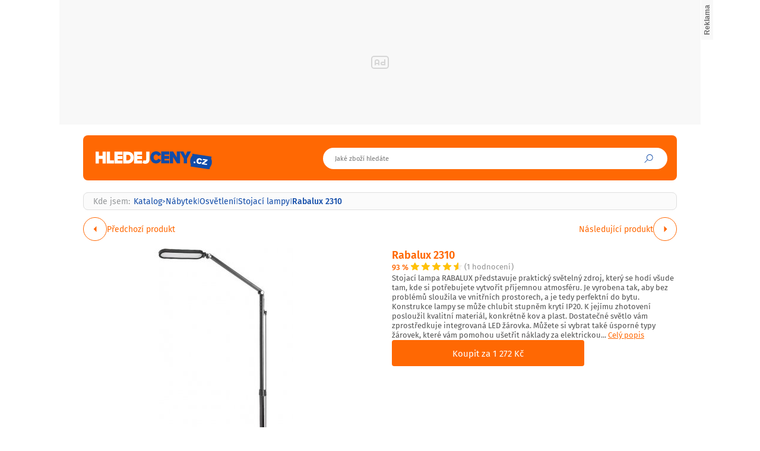

--- FILE ---
content_type: text/html; charset=UTF-8
request_url: https://www.hledejceny.cz/rabalux-2310-d1077536909
body_size: 18171
content:
<!DOCTYPE html>
<html lang="cs">

<head>
    <script>
        window.didomiOnReady = window.didomiOnReady || [];
        window.dataLayer = window.dataLayer || [];
    </script>

    <script>
        window.dataLayer.push(
                {
    "app": {
        "service": {
            "name": "Hledejceny.cz",
                "environment": "responsive",
                    },
    "systemId": "hledejceny"
    }
}
,
            {
                "page": {
                    "type": "productDetail",
                    "layoutId": "zbozi_product_2022_10_05"
                }
            },
            {
                "products": {
                    "category": {"id": "995|2049|5788"},
                    "_clear": true
                },
            },
                {
    "user": {
    "loginStatus": "anonymous",
        "internal": false
    }
}        );
    </script>

    <script type="application/javascript">
        window.__cncPageDefinition = window.__cncPageDefinition || {};

        window.__cncPageDefinition.browserEngine = 'SSR';

        window.__cncPageDefinition.site = 'hledejceny';
        window.__cncPageDefinition.template = 'article';
        window.__cncPageDefinition.webType = 'responsive';
        window.__cncPageDefinition.forceArea = 'hledejceny';
        window.__cncPageDefinition.responsiveBreakpoint = 1080;
        window.__cncPageDefinition.keywords = [];
    </script>

        <script id="cnc_cpex_cmp" src="https://cdn.cpex.cz/cmp/v2/cpex-cmp.min.js" async="async"></script>

    <script id="cnc_gpt" src="https://securepubads.g.doubleclick.net/tag/js/gpt.js" async="async"></script>
    <script id="cnc_cpex_prebid_settings" src="//ads.rubiconproject.com/prebid/22918_hledejceny.js" async="async"></script>
    <script id="cnc_wrapper" type="application/javascript" src="//w.cncenter.cz/cnc-wrapper.min.js" async="async"></script>

    <script type="text/javascript">
        var pp_gemius_use_cmp = true;
                    var pp_gemius_identifier = 'zCflp.hzkbKtB362uWunW6cT.GOg2Myza1eBQ.aegNL.u7';
                // lines below shouldn't be edited
        function gemius_pending(i) { window[i] = window[i] || function() {var x = window[i+'_pdata'] = window[i+'_pdata'] || []; x[x.length]=arguments;};};
        gemius_pending('gemius_hit'); gemius_pending('gemius_event'); gemius_pending('gemius_init'); gemius_pending('pp_gemius_hit'); gemius_pending('pp_gemius_event'); gemius_pending('pp_gemius_init');
        (function(d,t) {try {var gt=d.createElement(t),s=d.getElementsByTagName(t)[0],l='http'+((location.protocol=='https:')?'s':''); gt.setAttribute('async','async');
            gt.setAttribute('defer','defer'); gt.src=l+'://spir.hit.gemius.pl/xgemius.js'; s.parentNode.insertBefore(gt,s);} catch (e) {}})(document,'script');
    </script>

    <script>
                window.didomiOnReady.push(function (Didomi) {
            (function(w,d,s,l,i){w[l]=w[l]||[];w[l].push({'gtm.start':
                    new Date().getTime(),event:'gtm.js'});var f=d.getElementsByTagName(s)[0],
                j=d.createElement(s),dl=l!='dataLayer'?'&l='+l:'';j.async=true;j.src=
                'https://www.googletagmanager.com/gtm.js?id='+i+dl;f.parentNode.insertBefore(j,f);
            })(window,document,'script','dataLayer','GTM-MK8Q8N');
        });
    </script>

    <meta charset="UTF-8">
    <meta name="viewport" content="width=device-width, initial-scale=1">

    <title>Rabalux 2310 od 1 272 Kč na Hledejceny.cz</title>

    <link rel="preconnect" href="https://www.googletagmanager.com">
    <link rel="dns-prefetch" href="https://www.googletagmanager.com">

            <link rel="stylesheet" href="/build/product.6a4b0984.css">
    <link rel="stylesheet" href="/build/main.f29d6d21.css">

    
                    <link rel="canonical" href="https://www.hledejceny.cz/rabalux-2310-d1077536909">
        
    
        
<link rel="shortcut icon" href="/favicon.ico">
<link rel="apple-touch-icon" href="/favicons/apple-touch-icon.png"><meta property="twitter:card" content="summary_large_image">

<meta property="og:title" content="Rabalux 2310 od 1 272 Kč na Hledejceny.cz">
    <meta property="twitter:title" content="Rabalux 2310 od 1 272 Kč na Hledejceny.cz">
<meta name="description" content="Hledáš Rabalux 2310? Na Hledejceny.cz zjistíš jaký prodejce nabízí Rabalux 2310 za tu nejlevnější cenu, která je aktuálně 1 272 Kč.">
    <meta property="og:description" content="Hledáš Rabalux 2310? Na Hledejceny.cz zjistíš jaký prodejce nabízí Rabalux 2310 za tu nejlevnější cenu, která je aktuálně 1 272 Kč.">
    <meta property="twitter:description" content="Hledáš Rabalux 2310? Na Hledejceny.cz zjistíš jaký prodejce nabízí Rabalux 2310 za tu nejlevnější cenu, která je aktuálně 1 272 Kč.">
<meta property="og:image" content="https://im9.cz/iR/importprodukt-orig/ca1/ca1bc322a820c55d29ce36de3d3bf185--mm800x800.jpg">
<meta property="twitter:image" content="https://im9.cz/iR/importprodukt-orig/ca1/ca1bc322a820c55d29ce36de3d3bf185--mm800x800.jpg">
<meta property="og:locale" content="cs_CZ">
<meta property="og:type" content="website">
    <meta property="og:url" content="https://www.hledejceny.cz/rabalux-2310-d1077536909">
<meta property="og:site_name" content="Hledejceny.cz">
<meta name="google-site-verification" content="RBZa78IWa97aoX4EfBUaX79Vcc2GvhS6PfHQ1Z4DSO4"/></head>


<body class=" body-product-detail">
<!-- Google Tag Manager (noscript) -->
<noscript><iframe src="https://www.googletagmanager.com/ns.html?id=GTM-MK8Q8N" height="0" width="0" style="display:none;visibility:hidden"></iframe></noscript>
<!-- End Google Tag Manager (noscript) -->
<script>
    window.didomiOnReady.push(function (Didomi) {
        window.dataLayer.push({'event': 'page_body'});
        window.dataLayer.push({'event': 'page_ready'});
    });
</script>

<div class="hide-mobile">
    <div id="cnc_branding_creative_wrapper" class="advertising-leaderboard">
    <div class="cnc-ads cnc-ads--leaderboard">
        <div class="cnc-ads__within" id="cnc_leaderboard_1"></div>
    </div>
</div>


</div>

<div class="page-wrapper">

                <header class="page-header js-page-header">
    <div class="page-header__content">
        
                        
        <div class="page-header-basic">
            
                            <div class="page-logo page-logo--header">
        <a class="page-logo__link" href="https://www.hledejceny.cz/">
            <img class="page-logo__image" src="/build/images/style/logo.70b77d04.svg" alt="Hledejceny.cz">
            <span class="is-hidden">Titulní strana Hledejceny</span>
        </a>
    </div>
            
            <span class="icon-font icon-font--search searchbox-opener js-sb-mob-button"></span>
    
                        <div class="searchbox searchbox--page-header-basic js-product-searchbox">
    <form class="searchbox__form js-sb-form" action="/hledat" method="POST">

        <div class="searchbox__content">
            <div class="searchbox__close js-sb-close">
                <span class="searchbox__close-desc">Zavřít</span>
                <span class="icon-font icon-font--close searchbox__close-icon"></span>
            </div>

                        
            <div class="searchbox__main">
                <input class="searchbox__entry js-sb-product-search js-sb-product-search-header" type="text" placeholder="Jaké zboží hledáte" name="search" autocomplete="off"
                       data-search-url="/ajax/load-product-suggestions"
                >
                                <div class="searchbox-suggestions js-sb-product-suggestions" style="display: none">
                    <div class="searchbox-suggestions__content js-sb-product-suggestions-content"></div>
                </div>
                            </div>

        </div>

        <button class="icon-font icon-font--search searchbox__button js-sb-submit-button">
            <span class="searchbox__button-desc">Vyhledat zboží</span>
        </button>

    </form>

</div>            
                                    
                                
        </div>
        
            
    </div>
</header>        
    <div class="page-content js-page-content">

        
                <main class="product-detail">
                <div class="inner">

        <script type="application/ld+json">{"@context":"https:\/\/schema.org\/","@type":"Product","name":"Rabalux 2310","description":"Hled\u00e1\u0161 Rabalux 2310? Na Hledejceny.cz zjist\u00ed\u0161 jak\u00fd prodejce nab\u00edz\u00ed Rabalux 2310 za tu nejlevn\u011bj\u0161\u00ed cenu, kter\u00e1 je aktu\u00e1ln\u011b 1 272 K\u010d.","offers":{"@type":"AggregateOffer","priceCurrency":"CZK","offerCount":5,"lowPrice":1272,"highPrice":1586,"offers":{"@type":"Offer","url":"https:\/\/www.hledejceny.cz\/rabalux-2310-d1077536909","priceCurrency":"CZK","price":1272,"itemCondition":"https:\/\/schema.org\/NewCondition","availability":"https:\/\/schema.org\/InStock"}},"image":"https:\/\/im9.cz\/iR\/importprodukt-orig\/ca1\/ca1bc322a820c55d29ce36de3d3bf185--mm1000x1000.jpg"}</script>
        
                <div class="gap-element">
            <script type="application/ld+json">{"@context":"https:\/\/schema.org","@type":"BreadcrumbList","itemListElement":[{"@type":"ListItem","position":1,"name":"Katalog","item":"https:\/\/www.hledejceny.cz\/"},{"@type":"ListItem","position":2,"name":"N\u00e1bytek","item":"https:\/\/www.hledejceny.cz\/nabytek"},{"@type":"ListItem","position":3,"name":"Osv\u011btlen\u00ed","item":"https:\/\/www.hledejceny.cz\/osvetleni"},{"@type":"ListItem","position":4,"name":"Stojac\u00ed lampy","item":"https:\/\/www.hledejceny.cz\/stojaci-lampy"},{"@type":"ListItem","position":4,"name":"Rabalux 2310"}]}</script><div class="breadcrumbs">
    <span class="breadcrumbs__item breadcrumbs__item--title">Kde jsem:</span>
    <a class="breadcrumbs__item breadcrumbs__item--link" href='/'>Katalog</a>
    <span class="breadcrumbs__separator">&gt;</span>
            <a class="breadcrumbs__item breadcrumbs__item--link" href="/nabytek">Nábytek</a>
        <span class="breadcrumbs__separator">|</span>
            <a class="breadcrumbs__item breadcrumbs__item--link" href="/osvetleni">Osvětlení</a>
        <span class="breadcrumbs__separator">|</span>
            <a class="breadcrumbs__item breadcrumbs__item--link" href="/stojaci-lampy">Stojací lampy</a>
        <span class="breadcrumbs__separator">|</span>
                <span class="breadcrumbs__item breadcrumbs__item--last">Rabalux 2310</span>
    </div>        </div>

        <div class="product-detail-navigation">
            <div class="product-detail-navigation__arrow product-detail-navigation__arrow--prev">
                                <a class="arrow arrow--prev" href="/d1077536909/previous">
    <span class="arrow__icon"></span>
            <span class="arrow__desc">
            Předchozí produkt
        </span>
    </a>            </div>
            <div class="product-detail-navigation__arrow product-detail-navigation__arrow--next">
                <a class="arrow arrow--next" href="/d1077536909/next">
    <span class="arrow__icon"></span>
            <span class="arrow__desc">
            Následující produkt
        </span>
    </a>            </div>
        </div>

        <div class="gap-block">
                        <div class="product-detail-basic">
    <div class="product-detail-basic__block">
                            
        <div class="product-detail-images">
            <div class="product-detail-images__picture">
                                    <a href="javascript:;" data-fancybox-trigger="gallery">
                        <div
    class="picture picture--fit-contain picture--product"
    >
    <img
        class="picture__image"
        src="https://im9.cz/iR/importprodukt-orig/ca1/ca1bc322a820c55d29ce36de3d3bf185--mmf400x400.jpg"
        alt="Rabalux 2310 – Hledejceny.cz"
        title="Rabalux 2310 – Hledejceny.cz"
                loading="lazy"
    >
</div>                    </a>
                            </div>

                            <a class="product-detail-images__desc" href="javascript:;" data-fancybox-trigger="gallery">Galerie 1/2</a>
                    </div>
    </div>
    
    <div class="product-detail-basic__block">
        
        <div class="product-detail-basic__part">
            <h1 class="product-detail-basic__headline">
                                    <a class="product-detail-basic__headline-link" href="https://www.hledejceny.cz/exit?offer_id=5178361691&amp;product_id=1077536909&amp;target_url=https://exit.seznamzbozi.cz/rent-cz/5178361691/?z%3D2%26p%3D1">
                        Rabalux 2310
                    </a>
                            </h1>
            <div class="product-detail-basic__ratings">
                <strong class="product-detail-basic__ratings-percents">93 %</strong>
                <div class="product-detail-basic__rating-stars-wrapper">
                    <div class="rating-stars rating-stars--product-detail-basic">
    <div class="rating-stars__bar" style="background-size: 93% 100%;"></div>
    <div class="rating-stars__cover"></div>
</div>                </div>
                <span class="product-detail-basic__ratings-reviews">(1 hodnocení)</span>
            </div>
        </div>

                            <p class="product-detail-basic__desc">
                Stojací lampa RABALUX představuje praktický světelný zdroj, který se hodí všude tam, kde si potřebujete vytvořit příjemnou atmosféru. Je vyrobena tak, aby bez problémů sloužila ve vnitřních prostorech, a je tedy perfektní do bytu. Konstrukce lampy se může chlubit stupněm krytí IP20. K jejímu zhotovení posloužil kvalitní materiál, konkrétně kov a plast. Dostatečné světlo vám zprostředkuje integrovaná LED žárovka. Můžete si vybrat také úsporné typy žárovek, které vám pomohou ušetřit náklady za elektrickou... <span class="link product-detail-basic__desc-link js-scroll-trigger" data-target="#product_description">Celý popis</span>            </p>
            
                    <a
                class="button button--large button--primary product-detail-basic__button"
                href="https://www.hledejceny.cz/exit?offer_id=5178361691&amp;product_id=1077536909&amp;target_url=https://exit.seznamzbozi.cz/rent-cz/5178361691/?z%3D2%26p%3D1"
                target="_blank"
            >
                Koupit za 1 272 Kč
            </a>
                
    </div>
    
</div>        </div>

        <div class="wrapper-with-column">
            <div class="wrapper-with-column__block">


                <div class="gap-block">
                                                                

<div class="gap-element js-offers-switch-section" data-load-url="/ajax/product_offers">
    <div class="switcher">
    <div class="switcher__content">
        <ul class="switcher__list">
                            <li class="switcher__item js-switcher-item is-active" data-id="favorite">
                    Od nejoblíbenějších
                </li>
                            <li class="switcher__item js-switcher-item" data-id="cheapest">
                    Od nejlevnějších
                </li>
                            <li class="switcher__item js-switcher-item" data-id="expensive">
                    Od nejdražších
                </li>
                    </ul>
    </div>
</div>
</div>

<div class="js-item-list-container" data-productid="1077536909">
    

<div class="gap-element">
    <div class="product-offer-list">
        <div class="product-offer-list__block">
                            <article class="product-offer-item">
            <a class="product-offer-item__picture" href="https://www.hledejceny.cz/exit?offer_id=5178361691&amp;product_id=1077536909&amp;target_url=https://exit.seznamzbozi.cz/rent-cz/5178361691/?z%3D2%26p%3D1" target="_blank">
            <img class="product-offer-item__image" src="https://im9.cz/iR/importobchod-orig/22216_logo--mm130x40.png" alt="Rabalux | Rabalux 2310 - LED Stmívatelná stojací lampa DRACO LED/13W/230V 3000-6000K černá | RL2310">
        </a>
        <a class="product-offer-item__ratings" href="https://www.hledejceny.cz/exit?offer_id=5178361691&amp;product_id=1077536909&amp;target_url=https://exit.seznamzbozi.cz/rent-cz/5178361691/?z%3D2%26p%3D1" target="_blank">
        <strong class="product-offer-item__ratings-percents">97 %</strong>
        <div class="product-offer-item__ratings-stars-wrapper">
            <div class="rating-stars">
    <div class="rating-stars__bar" style="background-size: 97% 100%;"></div>
    <div class="rating-stars__cover"></div>
</div>        </div>
        <span class="product-offer-item__ratings-reviews">(6 264 hodnocení)</span>
    </a>
    <h3 class="product-offer-item__headline">
        <a class="product-offer-item__headline-link" href="https://www.hledejceny.cz/exit?offer_id=5178361691&amp;product_id=1077536909&amp;target_url=https://exit.seznamzbozi.cz/rent-cz/5178361691/?z%3D2%26p%3D1" target="_blank">Rabalux | Rabalux 2310 - LED Stmívatelná stojací lampa DRACO LED/13W/230V 3000-6000K černá | RL2310</a>
    </h3>
    <div class="product-offer-item__info">
            <span class="product-offer-item__delivery">
                Doprava:
                <span class="product-offer-item__delivery-label">
                                              zdarma
                                         </span>
            </span>
                    <a class="product-offer-item__stock" href="https://www.hledejceny.cz/exit?offer_id=5178361691&amp;product_id=1077536909&amp;target_url=https://exit.seznamzbozi.cz/rent-cz/5178361691/?z%3D2%26p%3D1" target="_blank">Skladem</a>
            </div>
    <a
        class="product-offer-item__button-mobile"
        href="https://www.hledejceny.cz/exit?offer_id=5178361691&amp;product_id=1077536909&amp;target_url=https://exit.seznamzbozi.cz/rent-cz/5178361691/?z%3D2%26p%3D1"
    >
        1 272 Kč
    </a>
    <a
        class="button button--small button--primary product-offer-item__button-desktop"
        href="https://www.hledejceny.cz/exit?offer_id=5178361691&amp;product_id=1077536909&amp;target_url=https://exit.seznamzbozi.cz/rent-cz/5178361691/?z%3D2%26p%3D1"
        target="_blank"
    >
        Koupit za 1 272 Kč
    </a>

</article>                            <article class="product-offer-item">
            <a class="product-offer-item__picture" href="https://www.hledejceny.cz/exit?offer_id=5420318710&amp;product_id=1077536909&amp;target_url=https://exit.seznamzbozi.cz/cecetka-cz/5420318710/?z%3D2%26p%3D2" target="_blank">
            <img class="product-offer-item__image" src="https://im9.cz/iR/importobchod-orig/79119_logo--mm130x40.png" alt="Rabalux 2310">
        </a>
        <a class="product-offer-item__ratings" href="https://www.hledejceny.cz/exit?offer_id=5420318710&amp;product_id=1077536909&amp;target_url=https://exit.seznamzbozi.cz/cecetka-cz/5420318710/?z%3D2%26p%3D2" target="_blank">
        <strong class="product-offer-item__ratings-percents">79 %</strong>
        <div class="product-offer-item__ratings-stars-wrapper">
            <div class="rating-stars">
    <div class="rating-stars__bar" style="background-size: 79% 100%;"></div>
    <div class="rating-stars__cover"></div>
</div>        </div>
        <span class="product-offer-item__ratings-reviews">(476 hodnocení)</span>
    </a>
    <h3 class="product-offer-item__headline">
        <a class="product-offer-item__headline-link" href="https://www.hledejceny.cz/exit?offer_id=5420318710&amp;product_id=1077536909&amp;target_url=https://exit.seznamzbozi.cz/cecetka-cz/5420318710/?z%3D2%26p%3D2" target="_blank">Rabalux 2310</a>
    </h3>
    <div class="product-offer-item__info">
            <span class="product-offer-item__delivery">
                Doprava:
                <span class="product-offer-item__delivery-label">
                                              69 Kč
                                     </span>
            </span>
            </div>
    <a
        class="product-offer-item__button-mobile"
        href="https://www.hledejceny.cz/exit?offer_id=5420318710&amp;product_id=1077536909&amp;target_url=https://exit.seznamzbozi.cz/cecetka-cz/5420318710/?z%3D2%26p%3D2"
    >
        1 586 Kč
    </a>
    <a
        class="button button--small button--primary product-offer-item__button-desktop"
        href="https://www.hledejceny.cz/exit?offer_id=5420318710&amp;product_id=1077536909&amp;target_url=https://exit.seznamzbozi.cz/cecetka-cz/5420318710/?z%3D2%26p%3D2"
        target="_blank"
    >
        Koupit za 1 586 Kč
    </a>

</article>                            <article class="product-offer-item">
            <a class="product-offer-item__picture" href="https://www.hledejceny.cz/exit?offer_id=4865615540&amp;product_id=1077536909&amp;target_url=https://exit.seznamzbozi.cz/svet-svitidel-cz/4865615540/?z%3D2%26p%3D3" target="_blank">
            <img class="product-offer-item__image" src="https://im9.cz/iR/importobchod-orig/7978_logo--mm130x40.png" alt="Rabalux Rabalux 2310 - LED Stmívatelná stojací lampa DRACO LED/13W/230V 3000-6000K černá RL2310 + 5 let záruka zdarma">
        </a>
        <a class="product-offer-item__ratings" href="https://www.hledejceny.cz/exit?offer_id=4865615540&amp;product_id=1077536909&amp;target_url=https://exit.seznamzbozi.cz/svet-svitidel-cz/4865615540/?z%3D2%26p%3D3" target="_blank">
        <strong class="product-offer-item__ratings-percents">95 %</strong>
        <div class="product-offer-item__ratings-stars-wrapper">
            <div class="rating-stars">
    <div class="rating-stars__bar" style="background-size: 95% 100%;"></div>
    <div class="rating-stars__cover"></div>
</div>        </div>
        <span class="product-offer-item__ratings-reviews">(41 289 hodnocení)</span>
    </a>
    <h3 class="product-offer-item__headline">
        <a class="product-offer-item__headline-link" href="https://www.hledejceny.cz/exit?offer_id=4865615540&amp;product_id=1077536909&amp;target_url=https://exit.seznamzbozi.cz/svet-svitidel-cz/4865615540/?z%3D2%26p%3D3" target="_blank">Rabalux Rabalux 2310 - LED Stmívatelná stojací lampa DRACO LED/13W/230V 3000-6000K černá RL2310 + 5 let záruka zdarma</a>
    </h3>
    <div class="product-offer-item__info">
            <span class="product-offer-item__delivery">
                Doprava:
                <span class="product-offer-item__delivery-label">
                                              zdarma
                                         </span>
            </span>
                    <a class="product-offer-item__stock" href="https://www.hledejceny.cz/exit?offer_id=4865615540&amp;product_id=1077536909&amp;target_url=https://exit.seznamzbozi.cz/svet-svitidel-cz/4865615540/?z%3D2%26p%3D3" target="_blank">Skladem</a>
            </div>
    <a
        class="product-offer-item__button-mobile"
        href="https://www.hledejceny.cz/exit?offer_id=4865615540&amp;product_id=1077536909&amp;target_url=https://exit.seznamzbozi.cz/svet-svitidel-cz/4865615540/?z%3D2%26p%3D3"
    >
        1 490 Kč
    </a>
    <a
        class="button button--small button--primary product-offer-item__button-desktop"
        href="https://www.hledejceny.cz/exit?offer_id=4865615540&amp;product_id=1077536909&amp;target_url=https://exit.seznamzbozi.cz/svet-svitidel-cz/4865615540/?z%3D2%26p%3D3"
        target="_blank"
    >
        Koupit za 1 490 Kč
    </a>

</article>                            <article class="product-offer-item">
            <a class="product-offer-item__picture" href="https://www.hledejceny.cz/exit?offer_id=5626073763&amp;product_id=1077536909&amp;target_url=https://exit.seznamzbozi.cz/feim-cz/5626073763/?z%3D2%26p%3D4" target="_blank">
            <img class="product-offer-item__image" src="https://im9.cz/iR/importobchod-orig/65353_logo--mm130x40.png" alt="RABALUX 2310 Draco stolové/stojanové svítidlo dotykové LED13W/790lm 3000-6500K černá, bílá, stmívatelné">
        </a>
        <a class="product-offer-item__ratings" href="https://www.hledejceny.cz/exit?offer_id=5626073763&amp;product_id=1077536909&amp;target_url=https://exit.seznamzbozi.cz/feim-cz/5626073763/?z%3D2%26p%3D4" target="_blank">
        <strong class="product-offer-item__ratings-percents">88 %</strong>
        <div class="product-offer-item__ratings-stars-wrapper">
            <div class="rating-stars">
    <div class="rating-stars__bar" style="background-size: 88% 100%;"></div>
    <div class="rating-stars__cover"></div>
</div>        </div>
        <span class="product-offer-item__ratings-reviews">(843 hodnocení)</span>
    </a>
    <h3 class="product-offer-item__headline">
        <a class="product-offer-item__headline-link" href="https://www.hledejceny.cz/exit?offer_id=5626073763&amp;product_id=1077536909&amp;target_url=https://exit.seznamzbozi.cz/feim-cz/5626073763/?z%3D2%26p%3D4" target="_blank">RABALUX 2310 Draco stolové/stojanové svítidlo dotykové LED13W/790lm 3000-6500K černá, bílá, stmívatelné</a>
    </h3>
    <div class="product-offer-item__info">
            <span class="product-offer-item__delivery">
                Doprava:
                <span class="product-offer-item__delivery-label">
                                              zdarma
                                         </span>
            </span>
                    <a class="product-offer-item__stock" href="https://www.hledejceny.cz/exit?offer_id=5626073763&amp;product_id=1077536909&amp;target_url=https://exit.seznamzbozi.cz/feim-cz/5626073763/?z%3D2%26p%3D4" target="_blank">Skladem</a>
            </div>
    <a
        class="product-offer-item__button-mobile"
        href="https://www.hledejceny.cz/exit?offer_id=5626073763&amp;product_id=1077536909&amp;target_url=https://exit.seznamzbozi.cz/feim-cz/5626073763/?z%3D2%26p%3D4"
    >
        1 391 Kč
    </a>
    <a
        class="button button--small button--primary product-offer-item__button-desktop"
        href="https://www.hledejceny.cz/exit?offer_id=5626073763&amp;product_id=1077536909&amp;target_url=https://exit.seznamzbozi.cz/feim-cz/5626073763/?z%3D2%26p%3D4"
        target="_blank"
    >
        Koupit za 1 391 Kč
    </a>

</article>                            <article class="product-offer-item">
            <a class="product-offer-item__picture" href="https://www.hledejceny.cz/exit?offer_id=5000100286&amp;product_id=1077536909&amp;target_url=https://exit.seznamzbozi.cz/dekolamp-cz/5000100286/?z%3D2%26p%3D5" target="_blank">
            <img class="product-offer-item__image" src="https://im9.cz/iR/importobchod-orig/60101_logo--mm130x40.png" alt="Rabalux 2310">
        </a>
        <a class="product-offer-item__ratings" href="https://www.hledejceny.cz/exit?offer_id=5000100286&amp;product_id=1077536909&amp;target_url=https://exit.seznamzbozi.cz/dekolamp-cz/5000100286/?z%3D2%26p%3D5" target="_blank">
        <strong class="product-offer-item__ratings-percents">92 %</strong>
        <div class="product-offer-item__ratings-stars-wrapper">
            <div class="rating-stars">
    <div class="rating-stars__bar" style="background-size: 92% 100%;"></div>
    <div class="rating-stars__cover"></div>
</div>        </div>
        <span class="product-offer-item__ratings-reviews">(1 047 hodnocení)</span>
    </a>
    <h3 class="product-offer-item__headline">
        <a class="product-offer-item__headline-link" href="https://www.hledejceny.cz/exit?offer_id=5000100286&amp;product_id=1077536909&amp;target_url=https://exit.seznamzbozi.cz/dekolamp-cz/5000100286/?z%3D2%26p%3D5" target="_blank">Rabalux 2310</a>
    </h3>
    <div class="product-offer-item__info">
            <span class="product-offer-item__delivery">
                Doprava:
                <span class="product-offer-item__delivery-label">
                                              zdarma
                                         </span>
            </span>
                    <a class="product-offer-item__stock" href="https://www.hledejceny.cz/exit?offer_id=5000100286&amp;product_id=1077536909&amp;target_url=https://exit.seznamzbozi.cz/dekolamp-cz/5000100286/?z%3D2%26p%3D5" target="_blank">Skladem</a>
            </div>
    <a
        class="product-offer-item__button-mobile"
        href="https://www.hledejceny.cz/exit?offer_id=5000100286&amp;product_id=1077536909&amp;target_url=https://exit.seznamzbozi.cz/dekolamp-cz/5000100286/?z%3D2%26p%3D5"
    >
        1 272 Kč
    </a>
    <a
        class="button button--small button--primary product-offer-item__button-desktop"
        href="https://www.hledejceny.cz/exit?offer_id=5000100286&amp;product_id=1077536909&amp;target_url=https://exit.seznamzbozi.cz/dekolamp-cz/5000100286/?z%3D2%26p%3D5"
        target="_blank"
    >
        Koupit za 1 272 Kč
    </a>

</article>                    </div>
        <div class="product-offer-list__block js-offers-all" style="display: none;">
                    </div>
    </div>
</div>

</div>
                    
                                            <div class="gap-element" id="product_description">
                                                        <div class="gap-element-small">
    <h2>Popis</h2>
</div>

<div class="product-detail-description js-product-detail-description">
    <div class="product-detail-description__content js-product-detail-description-content">
        <div class="product-detail-description__content-body js-product-detail-description-content-body">
            Stojací lampa RABALUX představuje praktický světelný zdroj, který se hodí všude tam, kde si potřebujete vytvořit příjemnou atmosféru. Je vyrobena tak, aby bez problémů sloužila ve vnitřních prostorech, a je tedy perfektní do bytu. Konstrukce lampy se může chlubit stupněm krytí IP20. K jejímu zhotovení posloužil kvalitní materiál, konkrétně kov a plast. Dostatečné světlo vám zprostředkuje integrovaná LED žárovka. Můžete si vybrat také úsporné typy žárovek, které vám pomohou ušetřit náklady za elektrickou energii. Chromatičnost určuje, jak věrně barvy vypadají ve světle lampy. Hodnota chromatičnosti je 3000 K. Pod touto hodnotou se skrývá barva světla, která je nastavitelná. Stojací lampa RABALUX se stane vaším praktickým společníkem. Klíčové přednosti produktu Rabalux 2310 DRACO Stojací lampa RABALUX bude nepostradatelným pomocníkem i pěknou ozdobou Patří do interiéru Pyšní se certifikací pro stupeň krytí IP20 Zvoleným materiál stojací lampy je kov a plast Místnost ozáří integrovaná LED žárovka Typ...
        </div>
    </div>
    <div class="product-detail-description__show-more js-product-detail-description-show-more">
        <span class="button-show-more js-product-detail-description-show-more-button js-button-show-more" data-alt-text="Zobrazit méně">Zobrazit více</span>    </div>
</div>                        </div>
                    
                                            <div class="gap-element">
                                                        <div class="product-detail-images-2">
                                                                    <div class="product-detail-images-2__picture-wrapper">
                                        <a data-src="https://im9.cz/iR/importprodukt-orig/ca1/ca1bc322a820c55d29ce36de3d3bf185--mm1000x1000.jpg" target="_blank" data-fancybox="gallery">
                                            <div
    class="picture picture--fit-contain picture--product"
    >
    <img
        class="picture__image"
        src="https://im9.cz/iR/importprodukt-orig/ca1/ca1bc322a820c55d29ce36de3d3bf185--mmf150x150.jpg"
        alt="Rabalux 2310 – Hledejceny.cz"
        title="Rabalux 2310 – Hledejceny.cz"
                loading="lazy"
    >
</div>                                        </a>
                                    </div>
                                                                    <div class="product-detail-images-2__picture-wrapper">
                                        <a data-src="https://im9.cz/iR/importprodukt-orig/2c3/2c3485fbf4fdf9ba8c21e0c279da7f0d--mm1000x1000.jpg" target="_blank" data-fancybox="gallery">
                                            <div
    class="picture picture--fit-contain picture--product"
    >
    <img
        class="picture__image"
        src="https://im9.cz/iR/importprodukt-orig/2c3/2c3485fbf4fdf9ba8c21e0c279da7f0d--mmf150x150.jpg"
        alt="Rabalux 2310 – Hledejceny.cz"
        title="Rabalux 2310 – Hledejceny.cz"
                loading="lazy"
    >
</div>                                        </a>
                                    </div>
                                                            </div>
                        </div>
                    
                                                                <div class="gap-element-small">
    <h2>Parametry</h2>
</div>

<div class="gap-element-small">
    <div class="product-detail-parameters js-product-detail-parameters is-collapsible">
        <div class="product-detail-parameters__content">
            <table class="product-detail-parameters__list">
                                    <tr>
                        <td>Výrobce</td>
                        <td>Rabalux</td>
                    </tr>
                                    <tr>
                        <td>Patice</td>
                        <td>integrovaný LED zdroj</td>
                    </tr>
                                    <tr>
                        <td>Styl</td>
                        <td>moderní</td>
                    </tr>
                                    <tr>
                        <td>Barva lampy</td>
                        <td>černé</td>
                    </tr>
                                    <tr>
                        <td>Barva stínidla</td>
                        <td>bílé</td>
                    </tr>
                                    <tr>
                        <td>LED</td>
                        <td>ano</td>
                    </tr>
                                    <tr>
                        <td>Stmívatelné</td>
                        <td>ano</td>
                    </tr>
                                    <tr>
                        <td>Dotykové</td>
                        <td>ano</td>
                    </tr>
                                    <tr>
                        <td>Tvar</td>
                        <td>kulaté</td>
                    </tr>
                                    <tr>
                        <td>Materiál</td>
                        <td>kovové</td>
                    </tr>
                                    <tr>
                        <td>Výška</td>
                        <td>140 cm</td>
                    </tr>
                                    <tr>
                        <td>Eprel</td>
                        <td>1254653</td>
                    </tr>
                            </table>
        </div>
                    <div class="gap-element-small-spaced-top align-content-center">
                <span class="button-show-more js-show-all-product-detail-parameters js-button-show-more" data-alt-text="Zobrazit méně parametrů">Zobrazit více parametrů</span>            </div>
            </div>
</div>                    
                </div>

            </div>
            <div class="wrapper-with-column__block">

                <div class="position-sticky-desktop">
                                        <div class="advertising-halfpage gap-element hide-mobile">
    <div class="cnc-ads cnc-ads--halfpage">
        <div class="cnc-ads__within" id="cnc_halfpage_1"></div>
    </div>
</div>

                                                        </div>

            </div>
        </div>

                <div class="hide-desktop">
            <div class="cnc-ads cnc-ads--mobile_rectangle_2">
    <div class="cnc-ads__within" id="cnc_mobile_rectangle_2"></div>
</div>
        </div>

                            <div class="gap-block-spaced-bottom">
                <div class="gap-element-small">
    <h2>Podobné produkty</h2>
</div>

<div class="product-carousel product-carousel--fullsize js-product-slider-container">
    <div class="product-carousel__list js-product-slider">
                    <article
    class="product-item" 
        >
    <div class="product-item__content">
        <a class="product-item__link-category" href="/stojaci-lampy">Další Stojací lampy</a>
        <h3 class="product-item__headline">
            <a class="product-item__link-name" href="/rabalux-4061-d910055431">Rabalux 4061</a>
        </h3>
        <div class="product-item__ratings">
            <strong class="product-item__ratings-percents">92 %</strong>
            <div class="product-item__ratings-stars-wrapper">
                <div class="rating-stars">
    <div class="rating-stars__bar" style="background-size: 92% 100%;"></div>
    <div class="rating-stars__cover"></div>
</div>            </div>
            <span class="product-item__ratings-reviews">(57 hodnocení)</span>
        </div>
        <a class="product-item__picture-wrapper" href="/rabalux-4061-d910055431">
                                                    <div
    class="picture picture--fit-contain picture--product"
    >
    <img
        class="picture__image"
        src="https://img-cdn.heureka.group/v1/c7eb07af-9e7e-4b84-9d26-6723696464b7.jpg?width=400&amp;height=400"
        alt="Rabalux 4061 – Hledejceny.cz"
        title="Rabalux 4061 – Hledejceny.cz"
                loading="lazy"
    >
</div>        </a>
        <div class="product-item__info">
            <strong class="product-item__price">190 - 699 Kč</strong>
            <a class="product-item__link-shops" href="/rabalux-4061-d910055431">v 18 obchodech</a>
        </div>
    </div>
</article>
                    <article
    class="product-item" 
        >
    <div class="product-item__content">
        <a class="product-item__link-category" href="/stojaci-lampy">Další Stojací lampy</a>
        <h3 class="product-item__headline">
            <a class="product-item__link-name" href="/rabalux-4026-d910055396">Rabalux 4026</a>
        </h3>
        <div class="product-item__ratings">
            <strong class="product-item__ratings-percents">94 %</strong>
            <div class="product-item__ratings-stars-wrapper">
                <div class="rating-stars">
    <div class="rating-stars__bar" style="background-size: 94% 100%;"></div>
    <div class="rating-stars__cover"></div>
</div>            </div>
            <span class="product-item__ratings-reviews">(39 hodnocení)</span>
        </div>
        <a class="product-item__picture-wrapper" href="/rabalux-4026-d910055396">
                                                    <div
    class="picture picture--fit-contain picture--product"
    >
    <img
        class="picture__image"
        src="https://img-cdn.heureka.group/v1/1b068b5c-2da9-461c-8d40-41c2ee830f5b.jpg?width=400&amp;height=400"
        alt="Rabalux 4026 – Hledejceny.cz"
        title="Rabalux 4026 – Hledejceny.cz"
                loading="lazy"
    >
</div>        </a>
        <div class="product-item__info">
            <strong class="product-item__price">180 - 759 Kč</strong>
            <a class="product-item__link-shops" href="/rabalux-4026-d910055396">v 13 obchodech</a>
        </div>
    </div>
</article>
                    <article
    class="product-item" 
        >
    <div class="product-item__content">
        <a class="product-item__link-category" href="/stojaci-lampy">Další Stojací lampy</a>
        <h3 class="product-item__headline">
            <a class="product-item__link-name" href="/rabalux-3239-d1043471918">Rabalux 3239</a>
        </h3>
        <div class="product-item__ratings">
            <strong class="product-item__ratings-percents">86 %</strong>
            <div class="product-item__ratings-stars-wrapper">
                <div class="rating-stars">
    <div class="rating-stars__bar" style="background-size: 86% 100%;"></div>
    <div class="rating-stars__cover"></div>
</div>            </div>
            <span class="product-item__ratings-reviews">(7 hodnocení)</span>
        </div>
        <a class="product-item__picture-wrapper" href="/rabalux-3239-d1043471918">
                                                    <div
    class="picture picture--fit-contain picture--product"
    >
    <img
        class="picture__image"
        src="https://img-cdn.heureka.group/v1/444e2efd-7d99-4175-98a7-e792746b0a74.jpg?width=400&amp;height=400"
        alt="Rabalux 3239 – Hledejceny.cz"
        title="Rabalux 3239 – Hledejceny.cz"
                loading="lazy"
    >
</div>        </a>
        <div class="product-item__info">
            <strong class="product-item__price">249 - 2 869 Kč</strong>
            <a class="product-item__link-shops" href="/rabalux-3239-d1043471918">v 17 obchodech</a>
        </div>
    </div>
</article>
                    <article
    class="product-item" 
        >
    <div class="product-item__content">
        <a class="product-item__link-category" href="/stojaci-lampy">Další Stojací lampy</a>
        <h3 class="product-item__headline">
            <a class="product-item__link-name" href="/paladone-pp9826st-d1065958307">Paladone PP9826ST</a>
        </h3>
        <div class="product-item__ratings">
            <strong class="product-item__ratings-percents">100 %</strong>
            <div class="product-item__ratings-stars-wrapper">
                <div class="rating-stars">
    <div class="rating-stars__bar" style="background-size: 100% 100%;"></div>
    <div class="rating-stars__cover"></div>
</div>            </div>
            <span class="product-item__ratings-reviews">(1 hodnocení)</span>
        </div>
        <a class="product-item__picture-wrapper" href="/paladone-pp9826st-d1065958307">
                                                    <div
    class="picture picture--fit-contain picture--product"
    >
    <img
        class="picture__image"
        src="https://img-cdn.heureka.group/v1/c4f558f6-09e1-4ae1-a08c-596a50b9eb58.jpg?width=400&amp;height=400"
        alt="Paladone PP9826ST – Hledejceny.cz"
        title="Paladone PP9826ST – Hledejceny.cz"
                loading="lazy"
    >
</div>        </a>
        <div class="product-item__info">
            <strong class="product-item__price">698 - 789 Kč</strong>
            <a class="product-item__link-shops" href="/paladone-pp9826st-d1065958307">ve 4 obchodech</a>
        </div>
    </div>
</article>
                    <article
    class="product-item" 
        >
    <div class="product-item__content">
        <a class="product-item__link-category" href="/stojaci-lampy">Další Stojací lampy</a>
        <h3 class="product-item__headline">
            <a class="product-item__link-name" href="/govee-h60b0311-d1412181544">Govee H60B0311</a>
        </h3>
        <div class="product-item__ratings">
            <strong class="product-item__ratings-percents">0 %</strong>
            <div class="product-item__ratings-stars-wrapper">
                <div class="rating-stars">
    <div class="rating-stars__bar" style="background-size: 0% 100%;"></div>
    <div class="rating-stars__cover"></div>
</div>            </div>
            <span class="product-item__ratings-reviews">(1 hodnocení)</span>
        </div>
        <a class="product-item__picture-wrapper" href="/govee-h60b0311-d1412181544">
                                                    <div
    class="picture picture--fit-contain picture--product"
    >
    <img
        class="picture__image"
        src="https://img-cdn.heureka.group/v1/187b134b-bc43-4fc7-8c67-1d95cea5368c.jpg?width=400&amp;height=400"
        alt="Govee H60B0311 – Hledejceny.cz"
        title="Govee H60B0311 – Hledejceny.cz"
                loading="lazy"
    >
</div>        </a>
        <div class="product-item__info">
            <strong class="product-item__price">4 990 Kč</strong>
            <a class="product-item__link-shops" href="/govee-h60b0311-d1412181544">ve 2 obchodech</a>
        </div>
    </div>
</article>
                    <article
    class="product-item" 
        >
    <div class="product-item__content">
        <a class="product-item__link-category" href="/stojaci-lampy">Další Stojací lampy</a>
        <h3 class="product-item__headline">
            <a class="product-item__link-name" href="/eglo-85971-d910046586">Eglo 85971</a>
        </h3>
        <div class="product-item__ratings">
            <strong class="product-item__ratings-percents">86 %</strong>
            <div class="product-item__ratings-stars-wrapper">
                <div class="rating-stars">
    <div class="rating-stars__bar" style="background-size: 86% 100%;"></div>
    <div class="rating-stars__cover"></div>
</div>            </div>
            <span class="product-item__ratings-reviews">(140 hodnocení)</span>
        </div>
        <a class="product-item__picture-wrapper" href="/eglo-85971-d910046586">
                                                    <div
    class="picture picture--fit-contain picture--product"
    >
    <img
        class="picture__image"
        src="https://img-cdn.heureka.group/v1/c89e8e45-86cc-48d7-8ee5-bdecf4d8c98d.jpg?width=400&amp;height=400"
        alt="Eglo 85971 – Hledejceny.cz"
        title="Eglo 85971 – Hledejceny.cz"
                loading="lazy"
    >
</div>        </a>
        <div class="product-item__info">
            <strong class="product-item__price">1 990 - 3 990 Kč</strong>
            <a class="product-item__link-shops" href="/eglo-85971-d910046586">v 10 obchodech</a>
        </div>
    </div>
</article>
                    <article
    class="product-item" 
        >
    <div class="product-item__content">
        <a class="product-item__link-category" href="/stojaci-lampy">Další Stojací lampy</a>
        <h3 class="product-item__headline">
            <a class="product-item__link-name" href="/govee-h607c311-d1290495688">Govee H607C311</a>
        </h3>
        <div class="product-item__ratings">
            <strong class="product-item__ratings-percents">0 %</strong>
            <div class="product-item__ratings-stars-wrapper">
                <div class="rating-stars">
    <div class="rating-stars__bar" style="background-size: 0% 100%;"></div>
    <div class="rating-stars__cover"></div>
</div>            </div>
            <span class="product-item__ratings-reviews">(0 hodnocení)</span>
        </div>
        <a class="product-item__picture-wrapper" href="/govee-h607c311-d1290495688">
                                                    <div
    class="picture picture--fit-contain picture--product"
    >
    <img
        class="picture__image"
        src="https://img-cdn.heureka.group/v1/8bc3d11f-271d-4876-ba38-9d44999c949b.jpg?width=400&amp;height=400"
        alt="Govee H607C311 – Hledejceny.cz"
        title="Govee H607C311 – Hledejceny.cz"
                loading="lazy"
    >
</div>        </a>
        <div class="product-item__info">
            <strong class="product-item__price">3 405 - 6 392 Kč</strong>
            <a class="product-item__link-shops" href="/govee-h607c311-d1290495688">v 7 obchodech</a>
        </div>
    </div>
</article>
                    <article
    class="product-item" 
        >
    <div class="product-item__content">
        <a class="product-item__link-category" href="/stojaci-lampy">Další Stojací lampy</a>
        <h3 class="product-item__headline">
            <a class="product-item__link-name" href="/livarno-home-338344-d1030307760">Livarno Home 338344</a>
        </h3>
        <div class="product-item__ratings">
            <strong class="product-item__ratings-percents">92 %</strong>
            <div class="product-item__ratings-stars-wrapper">
                <div class="rating-stars">
    <div class="rating-stars__bar" style="background-size: 92% 100%;"></div>
    <div class="rating-stars__cover"></div>
</div>            </div>
            <span class="product-item__ratings-reviews">(25 hodnocení)</span>
        </div>
        <a class="product-item__picture-wrapper" href="/livarno-home-338344-d1030307760">
                                                    <div
    class="picture picture--fit-contain picture--product"
    >
    <img
        class="picture__image"
        src="https://img-cdn.heureka.group/v1/9c17d6ac-f67e-4be1-a365-699a3a5f337f.jpg?width=400&amp;height=400"
        alt="Livarno Home 338344 – Hledejceny.cz"
        title="Livarno Home 338344 – Hledejceny.cz"
                loading="lazy"
    >
</div>        </a>
        <div class="product-item__info">
            <strong class="product-item__price">500 - 889 Kč</strong>
            <a class="product-item__link-shops" href="/livarno-home-338344-d1030307760">ve 2 obchodech</a>
        </div>
    </div>
</article>
                    <article
    class="product-item" 
        >
    <div class="product-item__content">
        <a class="product-item__link-category" href="/stojaci-lampy">Další Stojací lampy</a>
        <h3 class="product-item__headline">
            <a class="product-item__link-name" href="/trio-423410132-d981686079">Trio 423410132</a>
        </h3>
        <div class="product-item__ratings">
            <strong class="product-item__ratings-percents">100 %</strong>
            <div class="product-item__ratings-stars-wrapper">
                <div class="rating-stars">
    <div class="rating-stars__bar" style="background-size: 100% 100%;"></div>
    <div class="rating-stars__cover"></div>
</div>            </div>
            <span class="product-item__ratings-reviews">(1 hodnocení)</span>
        </div>
        <a class="product-item__picture-wrapper" href="/trio-423410132-d981686079">
                                                    <div
    class="picture picture--fit-contain picture--product"
    >
    <img
        class="picture__image"
        src="https://img-cdn.heureka.group/v1/24379352-3279-432a-b070-5d843615cabf.jpg?width=400&amp;height=400"
        alt="Trio 423410132 – Hledejceny.cz"
        title="Trio 423410132 – Hledejceny.cz"
                loading="lazy"
    >
</div>        </a>
        <div class="product-item__info">
            <strong class="product-item__price">1 158 - 1 510 Kč</strong>
            <a class="product-item__link-shops" href="/trio-423410132-d981686079">v 1 obchodě</a>
        </div>
    </div>
</article>
                    <article
    class="product-item" 
        >
    <div class="product-item__content">
        <a class="product-item__link-category" href="/stojaci-lampy">Další Stojací lampy</a>
        <h3 class="product-item__headline">
            <a class="product-item__link-name" href="/paladone-pp10069mcf-d1083763388">Paladone PP10069MCF</a>
        </h3>
        <div class="product-item__ratings">
            <strong class="product-item__ratings-percents">0 %</strong>
            <div class="product-item__ratings-stars-wrapper">
                <div class="rating-stars">
    <div class="rating-stars__bar" style="background-size: 0% 100%;"></div>
    <div class="rating-stars__cover"></div>
</div>            </div>
            <span class="product-item__ratings-reviews">(0 hodnocení)</span>
        </div>
        <a class="product-item__picture-wrapper" href="/paladone-pp10069mcf-d1083763388">
                                                    <div
    class="picture picture--fit-contain picture--product"
    >
    <img
        class="picture__image"
        src="https://img-cdn.heureka.group/v1/38b430c8-6b1f-4b89-85bc-a301c40818fa.jpg?width=400&amp;height=400"
        alt="Paladone PP10069MCF – Hledejceny.cz"
        title="Paladone PP10069MCF – Hledejceny.cz"
                loading="lazy"
    >
</div>        </a>
        <div class="product-item__info">
            <strong class="product-item__price">572 - 1 099 Kč</strong>
            <a class="product-item__link-shops" href="/paladone-pp10069mcf-d1083763388">v 12 obchodech</a>
        </div>
    </div>
</article>
            </div>
    <div class="product-carousel__arrows js-product-slider-arrows"></div>
</div>            </div>
        
        <div class="wrapper-with-column">

            <div class="wrapper-with-column__block">

                                    <div class="gap-block">
                        <div class="product-cheapest-offer-list">
                            <a class="product-cheapest-offer-item" href="https://www.hledejceny.cz/exit?offer_id=5000100286&amp;product_id=1077536909&amp;target_url=https://exit.seznamzbozi.cz/dekolamp-cz/5000100286/?z%3D2%26p%3D1" target="_blank">
    <div class="product-cheapest-offer-item__picture-wrapper">
                                    <div
    class="picture picture--fit-contain picture--product"
    >
    <img
        class="picture__image"
        src="https://im9.cz/iR/importprodukt-orig/ca1/ca1bc322a820c55d29ce36de3d3bf185--mmf150x150.jpg"
        alt="Rabalux 2310 – Hledejceny.cz"
        title="Rabalux 2310 – Hledejceny.cz"
                loading="lazy"
    >
</div>    </div>
    <h3 class="product-cheapest-offer-item__headline">Rabalux 2310</h3>
    <span class="product-cheapest-offer-item__price-info">Nejnižší cena!</span>
    <div class="product-cheapest-offer-item__button">1 272 Kč</div>
</a>                        </div>
                    </div>
                            </div>

        </div>

    </div>

    

<div id="js-restricted-popup"
     data-popup-html="    &lt;div class=&quot;restricted-content-info&quot;&gt;
        &lt;h2 class=&quot;restricted-content-info__headline&quot;&gt;Upozornění&lt;/h2&gt;
        &lt;div class=&quot;restricted-content-info__content&quot;&gt;
            &lt;p&gt;
                &lt;strong&gt;
                    Vstupujete na stránky pro osoby starší 18 let.
                &lt;/strong&gt;
            &lt;/p&gt;
            &lt;p&gt;Stisknutím tlačítka &#039;Vstoupit&#039; potvrzuji, že jsem starší 18 let a nepřipustím, aby ke zde uvedeným datům přistupoval kdokoli nezpůsobilý či nezletilý.&lt;/p&gt;
        &lt;/div&gt;
    &lt;/div&gt;
"
     data-popup-confirm-button-text="Vstoupit"
     data-popup-deny-button-text="Odejít"
     data-adult-cookie-name="blesk_adult"
     data-show-popup="">
</div>        </main>

                <div class="hide-mobile">
            <div class="cnc-ads cnc-ads--billboard_bottom">
    <div class="cnc-ads__within" id="cnc_billboard_bottom_1"></div>
</div>

        </div>

                <div class="hide-desktop">
            <div class="cnc-ads cnc-ads--mobile_rectangle_4">
    <div class="cnc-ads__within" id="cnc_mobile_rectangle_4"></div>
</div>

        </div>

    </div>

        <footer class="page-footer">
    <div class="inner">
                <section class="gap-block">
            <h2 class="news-selection-headline news-selection-headline--in-footer">
    <span class="news-selection-headline__desc">VÝBĚR</span>
    <a class="news-selection-headline__link" href="http://www.cncenter.cz" target="_blank" rel="noopener noreferrer">
        <img class="news-selection-headline__image" src="/build/images/style/logo-cnc.bfca2e5f.svg" alt="CNC">
    </a>
</h2>            <div class="news-selection-list">
                    <article class="news-selection-item">
        <h4 class="news-selection-item__headline">Aktuálně</h4>
                    <ul class="news-selection-item__categories-list">
                                    <li class="news-selection-item__categories-item">
                        <a class="news-selection-item__categories-link" href="https://vanoce.blesk.cz">
                            <strong class="news-selection-item__categories-name">Blesk Vánoce</strong>
                        </a>
                    </li>
                                    <li class="news-selection-item__categories-item">
                        <a class="news-selection-item__categories-link" href="https://www.e15.cz/statni-svatky-cr">
                            <strong class="news-selection-item__categories-name">Kalendář svátků 2025</strong>
                        </a>
                    </li>
                                    <li class="news-selection-item__categories-item">
                        <a class="news-selection-item__categories-link" href="https://www.info.cz">
                            <strong class="news-selection-item__categories-name">INFO.cz</strong>
                        </a>
                    </li>
                            </ul>
                            <ul class="news-selection-item__articles-list">
                                    <li class="news-selection-item__articles-item">
                        <a class="news-selection-item__articles-link" href="https://www.blesk.cz/clanek/zpravy-krimi/831012/dve-exploze-v-utrechtu-traumaplan-a-lide-pod-troskami.html">Dvě exploze v Utrechtu: Traumaplán a lidé pod troskami?!</a>
                    </li>
                                    <li class="news-selection-item__articles-item">
                        <a class="news-selection-item__articles-link" href="https://www.blesk.cz/clanek/zpravy-politika/830930/babisova-vlada-ma-duveru-ve-snemovne-po-maratonu-urazek-ziskala-vsech-108-hlasu-koalice.html">Babišova vláda má důvěru ve Sněmovně! Po maratonu urážek získala všech 108 hlasů koalice</a>
                    </li>
                                    <li class="news-selection-item__articles-item">
                        <a class="news-selection-item__articles-link" href="https://www.blesk.cz/clanek/zpravy-politika/830985/prezident-pavel-tajne-na-ukrajine-krvave-opary-ukazaly-na-nemoc.html">Prezident Pavel tajně na Ukrajině: Krvavé opary ukázaly na nemoc!</a>
                    </li>
                            </ul>
            </article>
    <article class="news-selection-item">
        <h4 class="news-selection-item__headline">Sport</h4>
                    <ul class="news-selection-item__categories-list">
                                    <li class="news-selection-item__categories-item">
                        <a class="news-selection-item__categories-link" href="https://isport.blesk.cz/ms-v-hokeji-2025">
                            <strong class="news-selection-item__categories-name">MS hokej 2025</strong>
                        </a>
                    </li>
                                    <li class="news-selection-item__categories-item">
                        <a class="news-selection-item__categories-link" href="https://isport.blesk.cz/biatlon-program-vysledky">
                            <strong class="news-selection-item__categories-name">Biatlon</strong>
                        </a>
                    </li>
                                    <li class="news-selection-item__categories-item">
                        <a class="news-selection-item__categories-link" href="https://sportovniprogram.cz/liga-mistru-program-skupiny-vysledky">
                            <strong class="news-selection-item__categories-name">Liga mistrů</strong>
                        </a>
                    </li>
                            </ul>
                            <ul class="news-selection-item__articles-list">
                                    <li class="news-selection-item__articles-item">
                        <a class="news-selection-item__articles-link" href="https://isport.blesk.cz/clanek/fotbal-evropske-pohary-konferencni-liga/470049/na-koho-narazi-olomouc-a-sparta-v-play-off-kl-sigme-hrozi-crystal-palace-prazane-vs-sin.html">Na koho narazí Olomouc a Sparta v play off KL: Sigmě hrozí Crystal Palace, Pražané vs. Šín?</a>
                    </li>
                                    <li class="news-selection-item__articles-item">
                        <a class="news-selection-item__articles-link" href="https://isport.blesk.cz/clanek/hokej-tipsport-extraliga/470912/k-vyhre-z-nuly-na-sto-flek-unikem-rozpohyboval-zatuhlou-kometu-korenare-si-nastudoval.html">K výhře z nuly na sto. Flek únikem rozpohyboval zatuhlou Kometu, Kořenáře si nastudoval</a>
                    </li>
                                    <li class="news-selection-item__articles-item">
                        <a class="news-selection-item__articles-link" href="https://isport.blesk.cz/clanek/hokej-tipsport-extraliga/470909/vyhra-komety-na-sparte-stezka-deptal-strelce-i-choreo-s-orlojem-a-kam-zmizel-pospisil.html">Výhra Komety na Spartě: Stezka deptal střelce i choreo s orlojem. A kam zmizel Pospíšil?</a>
                    </li>
                            </ul>
            </article>
    <article class="news-selection-item">
        <h4 class="news-selection-item__headline">Móda a krása</h4>
                    <ul class="news-selection-item__categories-list">
                                    <li class="news-selection-item__categories-item">
                        <a class="news-selection-item__categories-link" href="https://prozeny.blesk.cz/jak-zhubnout">
                            <strong class="news-selection-item__categories-name">Jak zhubnout</strong>
                        </a>
                    </li>
                                    <li class="news-selection-item__categories-item">
                        <a class="news-selection-item__categories-link" href="https://www.zeny.cz/clanek/ceEE88kM4Z/oslnive-trendy-nehty-ktere-budou-brzy-hitem">
                            <strong class="news-selection-item__categories-name">Trendy nehty pro jaro 2025</strong>
                        </a>
                    </li>
                                    <li class="news-selection-item__categories-item">
                        <a class="news-selection-item__categories-link" href="https://www.zeny.cz/clanek/ceu5qPMzGl/nejhezci-make-up-trendy-roku-2025-muzete-vyzkouset-uz-na-silvestrovske-party">
                            <strong class="news-selection-item__categories-name">Nové make-up trendy</strong>
                        </a>
                    </li>
                            </ul>
                            <ul class="news-selection-item__articles-list">
                                    <li class="news-selection-item__articles-item">
                        <a class="news-selection-item__articles-link" href="https://www.blesk.cz/clanek/zpravy-politika/831019/neslintejte-nam-na-piratky-bartos-sil-do-babise-ten-mluvil-o-sikovnych-mladych-politickach.html">„Neslintejte nám na pirátky!“ Bartoš šil do Babiše, ten mluvil o „šikovných mladých“ političkách </a>
                    </li>
                                    <li class="news-selection-item__articles-item">
                        <a class="news-selection-item__articles-link" href="https://www.blesk.cz/clanek/zpravy-politika/831018/umlceny-ministr-zuna-znovu-na-strane-ukrajiny-spd-navzdory-rusko-je-agresor.html">Umlčený ministr Zůna znovu na straně Ukrajiny, SPD navzdory: Rusko je agresor!</a>
                    </li>
                                    <li class="news-selection-item__articles-item">
                        <a class="news-selection-item__articles-link" href="https://www.blesk.cz/clanek/celebrity-ceske-celebrity/830922/hvezda-serialu-policie-modrava-michal-holan-42-dalsi-utok-nemoci-strev-skoncil-na-homolce.html">Hvězda seriálu Policie Modrava Michal Holán (42): Další útok nemoci střev! Skončil na Homolce  </a>
                    </li>
                            </ul>
            </article>
    <article class="news-selection-item">
        <h4 class="news-selection-item__headline">Pro ženy a maminky</h4>
                    <ul class="news-selection-item__categories-list">
                                    <li class="news-selection-item__categories-item">
                        <a class="news-selection-item__categories-link" href="https://www.maminka.cz/clanek/10-nejcastejsich-novorocnich-predsevzeti-jak-realne-je-pro-nas-maminky-je-dodrzet">
                            <strong class="news-selection-item__categories-name">Nejčastější novoroční předsevzetí</strong>
                        </a>
                    </li>
                                    <li class="news-selection-item__categories-item">
                        <a class="news-selection-item__categories-link" href="https://www.maminka.cz/clanek/jak-obleknout-miminko-v-mrazu-zima-kojenec-novorozenec-otuzovani-mraz-fusak">
                            <strong class="news-selection-item__categories-name">Miminko a mráz</strong>
                        </a>
                    </li>
                                    <li class="news-selection-item__categories-item">
                        <a class="news-selection-item__categories-link" href="https://www.maminka.cz/clanek/letni-dovolena-s-rodinou-jak-spravne-vybrat-a-na-co-myslet-abyste-si-ji-uzili-vy-i-deti">
                            <strong class="news-selection-item__categories-name">Jak vybírat letní dovolenou</strong>
                        </a>
                    </li>
                            </ul>
                            <ul class="news-selection-item__articles-list">
                                    <li class="news-selection-item__articles-item">
                        <a class="news-selection-item__articles-link" href="https://www.ahaonline.cz/clanek/aha-pro-zeny-napadnik/230643/vesele-krmitko.html">Veselé krmítko</a>
                    </li>
                                    <li class="news-selection-item__articles-item">
                        <a class="news-selection-item__articles-link" href="https://www.ahaonline.cz/clanek/aha-pro-zeny-vip-svet/230638/linda-rybova-50-a-david-prachar-66-uz-dlouho-ziji-oddelene.html">Linda Rybová (50) a David Prachař (66) už dlouho žijí odděleně...</a>
                    </li>
                                    <li class="news-selection-item__articles-item">
                        <a class="news-selection-item__articles-link" href="https://www.maminka.cz/clanek/bara-polakova-a-stepan-urban-miminko-na-ceste">Bára Poláková a Štěpán Urban: Miminko na cestě!</a>
                    </li>
                            </ul>
            </article>
    <article class="news-selection-item">
        <h4 class="news-selection-item__headline">Auto-moto</h4>
                    <ul class="news-selection-item__categories-list">
                                    <li class="news-selection-item__categories-item">
                        <a class="news-selection-item__categories-link" href="https://www.auto.cz/alko-kalkulacka">
                            <strong class="news-selection-item__categories-name">Alko-kalkulačka</strong>
                        </a>
                    </li>
                                    <li class="news-selection-item__categories-item">
                        <a class="news-selection-item__categories-link" href="https://www.auto.cz/rallye-dakar/2025">
                            <strong class="news-selection-item__categories-name">Rallye Dakar 2025</strong>
                        </a>
                    </li>
                                    <li class="news-selection-item__categories-item">
                        <a class="news-selection-item__categories-link" href="https://www.autorevue.cz/dalnicni-znamka-2025-cena-kde-koupit-vyjimky-a-jake-hrozi-pokuty">
                            <strong class="news-selection-item__categories-name">Dálniční známka 2025</strong>
                        </a>
                    </li>
                            </ul>
                            <ul class="news-selection-item__articles-list">
                                    <li class="news-selection-item__articles-item">
                        <a class="news-selection-item__articles-link" href="https://www.auto.cz/adblue-v-praxi-co-to-je-cena-jak-dolit-a-prislusna-kontrolka-159561">Kapalina AdBlue v praxi: Co to je, jaká je cena, jak dolít a příslušná kontrolka</a>
                    </li>
                                    <li class="news-selection-item__articles-item">
                        <a class="news-selection-item__articles-link" href="https://www.auto.cz/rallye-dakar-2026-11-etapa-hattrick-pro-lopraise-ktery-snizuje-ztratu-159670">Rallye Dakar 2026, 11. etapa: Hattrick pro Lopraise, který snižuje ztrátu</a>
                    </li>
                                    <li class="news-selection-item__articles-item">
                        <a class="news-selection-item__articles-link" href="https://www.auto.cz/vlak-neuhne-aneb-co-delat-kdyz-uviznete-mezi-zavorami-159665">Vlak neuhne aneb Co dělat, když uvíznete mezi závorami?</a>
                    </li>
                            </ul>
            </article>
    <article class="news-selection-item">
        <h4 class="news-selection-item__headline">Věda a technika</h4>
                    <ul class="news-selection-item__categories-list">
                                    <li class="news-selection-item__categories-item">
                        <a class="news-selection-item__categories-link" href="https://mobilmania.zive.cz/clanky/nejlepsi-chytre-hodinky-ktere-si-muzete-koupit/sc-3-a-1361796/default.aspx">
                            <strong class="news-selection-item__categories-name">Nejlepší chytré hodinky</strong>
                        </a>
                    </li>
                                    <li class="news-selection-item__categories-item">
                        <a class="news-selection-item__categories-link" href="https://mobilmania.zive.cz/clanky/nejlepsi-telefony-ktere-si-muzete-koupit/sc-3-a-1337463/default.aspx">
                            <strong class="news-selection-item__categories-name">Nejlepší telefony</strong>
                        </a>
                    </li>
                                    <li class="news-selection-item__categories-item">
                        <a class="news-selection-item__categories-link" href="https://www.zive.cz/clanky/srovnavaci-test-vpn2025/sc-3-a-233736/default.aspx">
                            <strong class="news-selection-item__categories-name">Nejlepší VPN – srovnání</strong>
                        </a>
                    </li>
                            </ul>
                            <ul class="news-selection-item__articles-list">
                                    <li class="news-selection-item__articles-item">
                        <a class="news-selection-item__articles-link" href="https://www.zive.cz/clanky/8-gb-musi-stacit-vsem-nvidia-kvuli-pametove-krizi-prestane-vyrabet-nektere-graficke-karty/sc-3-a-239162/default.aspx">8 GB musí stačit všem. Nvidia kvůli paměťové krizi přestane vyrábět některé grafické karty</a>
                    </li>
                                    <li class="news-selection-item__articles-item">
                        <a class="news-selection-item__articles-link" href="https://mobilmania.zive.cz/clanky/nejlepsi-chytre-hodinky-ktere-si-muzete-koupit/sc-3-a-1361796/default.aspx">Vybrali jsme nejlepší chytré hodinky, které si v lednu 2026 můžete koupit</a>
                    </li>
                                    <li class="news-selection-item__articles-item">
                        <a class="news-selection-item__articles-link" href="https://mobilmania.zive.cz/clanky/nejlepsi-chytre-hodinky-ktere-si-muzete-koupit/sc-3-a-1361796/default.aspx">Vybrali jsme nejlepší chytré hodinky, které si v lednu 2026 můžete koupit</a>
                    </li>
                            </ul>
            </article>
    <article class="news-selection-item">
        <h4 class="news-selection-item__headline">Ekonomika a byznys</h4>
                    <ul class="news-selection-item__categories-list">
                                    <li class="news-selection-item__categories-item">
                        <a class="news-selection-item__categories-link" href="https://www.e15.cz/danove-priznani">
                            <strong class="news-selection-item__categories-name">Daňové přiznání</strong>
                        </a>
                    </li>
                                    <li class="news-selection-item__categories-item">
                        <a class="news-selection-item__categories-link" href="https://www.e15.cz/zakonik-prace-2024-novela">
                            <strong class="news-selection-item__categories-name">Novela zákoníku práce</strong>
                        </a>
                    </li>
                                    <li class="news-selection-item__categories-item">
                        <a class="news-selection-item__categories-link" href="https://www.nadaceepcg.cz/s/">
                            <strong class="news-selection-item__categories-name">Nadace EPCG</strong>
                        </a>
                    </li>
                            </ul>
                            <ul class="news-selection-item__articles-list">
                                    <li class="news-selection-item__articles-item">
                        <a class="news-selection-item__articles-link" href="https://www.e15.cz/domaci/politika/po-26-hodinach-debaty-ma-vlada-duveru-podporilo-ji-108-poslancu-1430182">Po 26 hodinách debaty má vláda důvěru. Podpořilo ji 108 poslanců</a>
                    </li>
                                    <li class="news-selection-item__articles-item">
                        <a class="news-selection-item__articles-link" href="https://www.e15.cz/byznys/finance-a-bankovnictvi/kbc-dokoncila-nakup-slovenske-365-bank-za-podil-zaplatila-j-t-708-milionu-eur-1430181">KBC dokončila nákup slovenské 365.bank. Za podíl zaplatila J&amp;T 708 milionů eur</a>
                    </li>
                                    <li class="news-selection-item__articles-item">
                        <a class="news-selection-item__articles-link" href="https://www.e15.cz/byznys/prumysl-a-energetika/cez-prevzal-gas-distribution-od-e-onu-plyn-bude-rozvadet-po-cele-zemi-krome-prahy-1430180">ČEZ převzal Gas Distribution od E.ONu, plyn bude rozvádět po celé zemi kromě Prahy</a>
                    </li>
                            </ul>
            </article>
    <article class="news-selection-item">
        <h4 class="news-selection-item__headline">Recepty</h4>
                    <ul class="news-selection-item__categories-list">
                                    <li class="news-selection-item__categories-item">
                        <a class="news-selection-item__categories-link" href="https://magazin.recepty.cz/clanky/recepty-na-polevky-ktere-nikdy-nezklamou-bramboracka-zelnacka-a-cesnecka-696.html">
                            <strong class="news-selection-item__categories-name">Oblíbené zimní polévky</strong>
                        </a>
                    </li>
                                    <li class="news-selection-item__categories-item">
                        <a class="news-selection-item__categories-link" href="https://www.dama.cz/domaci-pekarny">
                            <strong class="news-selection-item__categories-name">Domácí pekárny</strong>
                        </a>
                    </li>
                                    <li class="news-selection-item__categories-item">
                        <a class="news-selection-item__categories-link" href="https://magazin.recepty.cz/jidlo-podle-horoskopu">
                            <strong class="news-selection-item__categories-name">Jídlo podle horoskopu</strong>
                        </a>
                    </li>
                            </ul>
                            <ul class="news-selection-item__articles-list">
                                    <li class="news-selection-item__articles-item">
                        <a class="news-selection-item__articles-link" href="https://magazin.recepty.cz/clanky/co-ochutnat-v-alpach-az-odlozite-lyze-nechte-se-inspirovat-dobrotami-z-dejiste-olympiady-2981.html">Co ochutnat v Alpách, až odložíte lyže? Nechte se inspirovat dobrotami z dějiště olympiády</a>
                    </li>
                                    <li class="news-selection-item__articles-item">
                        <a class="news-selection-item__articles-link" href="https://magazin.recepty.cz/clanky/nejlepsi-caje-na-hubnuti-tyto-vam-pomuzou-spalit-tuky-a-zrychlit-metabolismus-1942.html">Nejlepší čaje na hubnutí: Tyto vám pomůžou spálit tuky a zrychlit metabolismus</a>
                    </li>
                                    <li class="news-selection-item__articles-item">
                        <a class="news-selection-item__articles-link" href="https://magazin.recepty.cz/clanky/proteinove-palacinky-3x-jinak-jednoducha-dobrota-kterou-si-muzete-dat-bez-vycitek-2980.html">Proteinové palačinky 3x jinak: Jednoduchá dobrota, kterou si můžete dát bez výčitek</a>
                    </li>
                            </ul>
            </article>
    <article class="news-selection-item">
        <h4 class="news-selection-item__headline">Hobby a zábava</h4>
                    <ul class="news-selection-item__categories-list">
                                    <li class="news-selection-item__categories-item">
                        <a class="news-selection-item__categories-link" href="https://tlapky.blesk.cz/">
                            <strong class="news-selection-item__categories-name">BLESK Tlapky</strong>
                        </a>
                    </li>
                                    <li class="news-selection-item__categories-item">
                        <a class="news-selection-item__categories-link" href="https://www.reflex.cz/kategorie/7214/divoky-kacer">
                            <strong class="news-selection-item__categories-name">Divoký kačer</strong>
                        </a>
                    </li>
                                    <li class="news-selection-item__categories-item">
                        <a class="news-selection-item__categories-link" href="https://avmania.zive.cz/nejoblibenejsi-filmy-a-serialy-na-netflixu">
                            <strong class="news-selection-item__categories-name">Netflix filmy a seriály</strong>
                        </a>
                    </li>
                            </ul>
                            <ul class="news-selection-item__articles-list">
                                    <li class="news-selection-item__articles-item">
                        <a class="news-selection-item__articles-link" href="https://www.lideazeme.cz/clanek/lideazeme-cz-zeme-evropa/133698/turiste-se-dojimaji-nad-lihnutim-karet-na-kefalonii-plaze-jsou-pritom-pro-zelvy-casto-smrtici-pasti.html">Turisté se dojímají nad líhnutím karet na Kefalonii. Pláže jsou přitom pro želvy často smrtící pastí</a>
                    </li>
                                    <li class="news-selection-item__articles-item">
                        <a class="news-selection-item__articles-link" href="https://www.lideazeme.cz/clanek/lideazeme-cz-lide-zivot-ve-svete/104432/na-navsteve-u-serpu-limbuu-a-raju-aneb-vyprava-za-etniky-vychodniho-nepalu.html">Na návštěvě u Šerpů, Limbuů a Rajů aneb Výprava za etniky východního Nepálu</a>
                    </li>
                                    <li class="news-selection-item__articles-item">
                        <a class="news-selection-item__articles-link" href="https://www.lideazeme.cz/clanek/lideazeme-cz-cesko-praha-a-stredni-cechy/133682/narodni-muzeum-zazilo-rekordni-rok-letos-se-zameri-na-domaci-temata.html">Národní muzeum zažilo rekordní rok. Letos se zaměří na domácí témata</a>
                    </li>
                            </ul>
            </article>
    <article class="news-selection-item">
        <h4 class="news-selection-item__headline">Pro generaci Z</h4>
                    <ul class="news-selection-item__categories-list">
                                    <li class="news-selection-item__categories-item">
                        <a class="news-selection-item__categories-link" href="https://heyfomo.cz/tag/inspirace">
                            <strong class="news-selection-item__categories-name">#inspirace</strong>
                        </a>
                    </li>
                                    <li class="news-selection-item__categories-item">
                        <a class="news-selection-item__categories-link" href="https://heyfomo.cz/tag/wellbeing">
                            <strong class="news-selection-item__categories-name">#wellbeing</strong>
                        </a>
                    </li>
                                    <li class="news-selection-item__categories-item">
                        <a class="news-selection-item__categories-link" href="https://heyfomo.cz/tag/news">
                            <strong class="news-selection-item__categories-name">#news</strong>
                        </a>
                    </li>
                            </ul>
                            <ul class="news-selection-item__articles-list">
                                    <li class="news-selection-item__articles-item">
                        <a class="news-selection-item__articles-link" href="https://heyfomo.cz/taste-the-season-january-edition">TASTE THE SEASON: January Edition</a>
                    </li>
                                    <li class="news-selection-item__articles-item">
                        <a class="news-selection-item__articles-link" href="https://heyfomo.cz/beauty-news-huda-beauty-predstavuje-novy-pudr-a-estee-lauder-ma-novou-ambasadorku">BEAUTY NEWS: Huda Beauty představuje nový pudr a Esteé Lauder má novou ambasadorku</a>
                    </li>
                                    <li class="news-selection-item__articles-item">
                        <a class="news-selection-item__articles-link" href="https://heyfomo.cz/vis-proc-ai-nikdy-nenahradi-wikipedii">Víš, proč AI nikdy nenahradí Wikipedii?</a>
                    </li>
                            </ul>
            </article>
    <article class="news-selection-item">
        <h4 class="news-selection-item__headline">Zdraví</h4>
                    <ul class="news-selection-item__categories-list">
                                    <li class="news-selection-item__categories-item">
                        <a class="news-selection-item__categories-link" href="https://www.mojezdravi.cz/zdravy-zivotni-styl/4-tipy-od-odbornice-jak-zlepsit-imunitu-deti-v-zime-co-koupit-v-lekarne-7539.html">
                            <strong class="news-selection-item__categories-name">Podpořte dětskou imunitu</strong>
                        </a>
                    </li>
                                    <li class="news-selection-item__categories-item">
                        <a class="news-selection-item__categories-link" href="https://www.mojezdravi.cz/zdravy-zivotni-styl/jak-se-zbavit-nachlazeni-po-vzoru-nasich-prababicek-pomohou-vam-borove-sisky-nebo-cibule-7099.html">
                            <strong class="news-selection-item__categories-name">Babské rady proti nachlazení</strong>
                        </a>
                    </li>
                                    <li class="news-selection-item__categories-item">
                        <a class="news-selection-item__categories-link" href="https://www.maminka.cz/clanek/rymovnik-a-jeho-ucinky-na-zdravi-ryma-kasel-bolest-v-krku-rymovnikovy-caj-sirup-mast-nachlazeni-imunita">
                            <strong class="news-selection-item__categories-name">S čím vším pomůže rýmovník</strong>
                        </a>
                    </li>
                            </ul>
                            <ul class="news-selection-item__articles-list">
                                    <li class="news-selection-item__articles-item">
                        <a class="news-selection-item__articles-link" href="https://www.mojezdravi.cz/zdravy-zivotni-styl/prebiotika-a-probiotika-podpori-imunitu-i-psychicke-zdravi-5352.html">Prebiotika a probiotika: Podpoří imunitu i psychické zdraví</a>
                    </li>
                                    <li class="news-selection-item__articles-item">
                        <a class="news-selection-item__articles-link" href="https://www.mojezdravi.cz/zdravy-zivotni-styl/nemoci-ktere-muzeme-chytit-z-nemytych-rukou-5433.html">Nemoci, které můžeme chytit z nemytých rukou</a>
                    </li>
                                    <li class="news-selection-item__articles-item">
                        <a class="news-selection-item__articles-link" href="https://www.mojezdravi.cz/zdravy-zivotni-styl/kurkuma-zazracne-koreni-ktere-ma-skvele-lecive-ucinky-4813.html">Kurkuma: Zázračné koření, které má skvělé léčivé účinky</a>
                    </li>
                            </ul>
            </article>
    <article class="news-selection-item">
        <h4 class="news-selection-item__headline">Pro nejmenší</h4>
                    <ul class="news-selection-item__categories-list">
                                    <li class="news-selection-item__categories-item">
                        <a class="news-selection-item__categories-link" href="https://www.abicko.cz/kategorie/3833/mourrisonova-poradna">
                            <strong class="news-selection-item__categories-name">Mourissonova poradna</strong>
                        </a>
                    </li>
                                    <li class="news-selection-item__categories-item">
                        <a class="news-selection-item__categories-link" href="https://www.abicko.cz/kategorie/558/komiksy">
                            <strong class="news-selection-item__categories-name">Komiksy</strong>
                        </a>
                    </li>
                                    <li class="news-selection-item__categories-item">
                        <a class="news-selection-item__categories-link" href="https://www.festivalabc.cz/">
                            <strong class="news-selection-item__categories-name">Festival ABC</strong>
                        </a>
                    </li>
                            </ul>
                            <ul class="news-selection-item__articles-list">
                                    <li class="news-selection-item__articles-item">
                        <a class="news-selection-item__articles-link" href="https://www.abicko.cz/clanek/precti-si-technika/32983/3d-tiskarny-v-roce-2026-nastupuje-umela-inteligence-a-hybridni-tisk.html">3D tiskárny v roce 2026: Nastupuje umělá inteligence a hybridní tisk</a>
                    </li>
                                    <li class="news-selection-item__articles-item">
                        <a class="news-selection-item__articles-link" href="https://doupe.zive.cz/007-first-light-ma-podezrele-pozadavky-na-hardware-doporucuji-grafiku-s-nedostatkem-pameti">007 First Light má nové hardwarové požadavky s opravenými chybami. Minimem zůstává 16 GB RAM</a>
                    </li>
                                    <li class="news-selection-item__articles-item">
                        <a class="news-selection-item__articles-link" href="https://www.abicko.cz/clanek/mourrisonova-poradna/32978/nesouhlasim-s-nim-muze-ucitel-rikat-sve-politicke-nazory-mourrison-radi.html">Nesouhlasím s ním! Může učitel říkat své politické názory? Mourrison radí</a>
                    </li>
                            </ul>
            </article>
    <article class="news-selection-item">
        <h4 class="news-selection-item__headline">Video</h4>
                    <ul class="news-selection-item__categories-list">
                                    <li class="news-selection-item__categories-item">
                        <a class="news-selection-item__categories-link" href="https://www.reflex.cz/kategorie/7220/prostor-x">
                            <strong class="news-selection-item__categories-name">Prostor X</strong>
                        </a>
                    </li>
                                    <li class="news-selection-item__categories-item">
                        <a class="news-selection-item__categories-link" href="https://prozeny.blesk.cz/branky-body-kokoti">
                            <strong class="news-selection-item__categories-name">Branky, body, kokoti</strong>
                        </a>
                    </li>
                                    <li class="news-selection-item__categories-item">
                        <a class="news-selection-item__categories-link" href="https://tv.isport.blesk.cz/fortuna-liga">
                            <strong class="news-selection-item__categories-name">Fortuna liga</strong>
                        </a>
                    </li>
                            </ul>
                            <ul class="news-selection-item__articles-list">
                                    <li class="news-selection-item__articles-item">
                        <a class="news-selection-item__articles-link" href="https://tv.blesk.cz/video/9721777/babisova-vlada-ziskala-duveru-ve-snemovne-pro-bylo-vsech-108-poslancu-koalice-ano-spd-a-motoristu.html">Babišova vláda získala důvěru ve Sněmovně. Pro bylo všech 108 poslanců koalice ANO, SPD a Motoristů</a>
                    </li>
                                    <li class="news-selection-item__articles-item">
                        <a class="news-selection-item__articles-link" href="https://tv.isport.blesk.cz/video/9721583/dojmy-z-generalky-plzne-ve-spanelsku.html">Dojmy z generálky Plzně ve Španělsku</a>
                    </li>
                                    <li class="news-selection-item__articles-item">
                        <a class="news-selection-item__articles-link" href="https://tv.isport.blesk.cz/video/9721579/pochvala-pro-kabonga-a-vasulina-problemem-budou-absence-jak-pripravu-zhodnotil-trener-hysky.html">Pochvala pro Kabonga a Vašulína, problémem budou absence. Jak přípravu zhodnotil trenér Hyský?</a>
                    </li>
                            </ul>
            </article>
    <article class="news-selection-item">
        <h4 class="news-selection-item__headline">Nákupy</h4>
                            <ul class="news-selection-item__articles-list">
                                    <li class="news-selection-item__articles-item">
                        <a class="news-selection-item__articles-link" href="http://www.hledejceny.cz/">hledejceny.cz</a>
                    </li>
                                    <li class="news-selection-item__articles-item">
                        <a class="news-selection-item__articles-link" href="https://zbozi.zive.cz/">Zboží Živě</a>
                    </li>
                                    <li class="news-selection-item__articles-item">
                        <a class="news-selection-item__articles-link" href="https://www.ulovauto.cz/hledat/cap-type,osobni">Osobní vozy</a>
                    </li>
                                    <li class="news-selection-item__articles-item">
                        <a class="news-selection-item__articles-link" href="https://zbozi.dama.cz/?utm_source=CNC_paticka&amp;amp;utm_medium=refferal">Zboží Dáma</a>
                    </li>
                                    <li class="news-selection-item__articles-item">
                        <a class="news-selection-item__articles-link" href="https://zbozi.blesk.cz/">zbozi.blesk.cz</a>
                    </li>
                                    <li class="news-selection-item__articles-item">
                        <a class="news-selection-item__articles-link" href="https://www.ulovauto.cz/blog/article/jak-na-prohldku-ojeteho-vozu-1-dil-exterier-b65">Jak na prohlídku ojetého vozu?</a>
                    </li>
                                    <li class="news-selection-item__articles-item">
                        <a class="news-selection-item__articles-link" href="https://hobbykompas.cz/">HobbyKompas</a>
                    </li>
                                    <li class="news-selection-item__articles-item">
                        <a class="news-selection-item__articles-link" href="https://www.ulovauto.cz/blog/article/top-nejlepsi-prvni-auto-pro-zacatecnika-do-100-000-kc-b72">Auto pro začátečníka do 100 000 Kč</a>
                    </li>
                                    <li class="news-selection-item__articles-item">
                        <a class="news-selection-item__articles-link" href="https://zbozi.auto.cz/?utm_source=CNC_paticka&amp;amp;utm_medium=refferal">Zboží Auto</a>
                    </li>
                                    <li class="news-selection-item__articles-item">
                        <a class="news-selection-item__articles-link" href="https://www.ulovauto.cz/hledat/cap-type,osobni/cap-make,skoda/cap-model,octavia">Ojetá Škoda Octavia</a>
                    </li>
                                    <li class="news-selection-item__articles-item">
                        <a class="news-selection-item__articles-link" href="https://www.ulovauto.cz/blog/article/jak-vybrat-auto-otazky-pro-ujasneni-b18">Jak vybrat auto?</a>
                    </li>
                            </ul>
            </article>
    <article class="news-selection-item">
        <h4 class="news-selection-item__headline">Mimibazar</h4>
                            <ul class="news-selection-item__articles-list">
                                    <li class="news-selection-item__articles-item">
                        <a class="news-selection-item__articles-link" href="https://www.mimibazar.cz/testovani">Testujte s Mimibazarem</a>
                    </li>
                                    <li class="news-selection-item__articles-item">
                        <a class="news-selection-item__articles-link" href="https://www.mimibazar.cz/monster-high">Monster High</a>
                    </li>
                                    <li class="news-selection-item__articles-item">
                        <a class="news-selection-item__articles-link" href="https://www.mimibazar.cz/panenka-barbie">Barbie</a>
                    </li>
                                    <li class="news-selection-item__articles-item">
                        <a class="news-selection-item__articles-link" href="https://www.mimibazar.cz/inzeraty-nove-lego/">Lego</a>
                    </li>
                                    <li class="news-selection-item__articles-item">
                        <a class="news-selection-item__articles-link" href="https://www.mimibazar.cz/nove_fotografie.php?hltext=Py%C5%BEamo&amp;amp;nove=1&amp;amp;vyrobce=&amp;amp;vel=&amp;amp;mincena=&amp;amp;maxcena=&amp;amp;users=">Pyžama</a>
                    </li>
                                    <li class="news-selection-item__articles-item">
                        <a class="news-selection-item__articles-link" href="https://www.mimibazar.cz/inzeraty-nove-kosmetika-parfemy/?hltext=&amp;amp;nove=1&amp;amp;vyrobce=&amp;amp;vel=&amp;amp;mincena=&amp;amp;maxcena=&amp;amp;users=">Kosmetika a parfémy</a>
                    </li>
                                    <li class="news-selection-item__articles-item">
                        <a class="news-selection-item__articles-link" href="https://www.mimibazar.cz/detske-teplakove-soupravy?hltext=tepl%C3%A1kov%C3%A1+souprava&amp;amp;nove=1&amp;amp;vyrobce=&amp;amp;vel=&amp;amp;mincena=&amp;amp;maxcena=&amp;amp;users=">Teplákové soupravy</a>
                    </li>
                                    <li class="news-selection-item__articles-item">
                        <a class="news-selection-item__articles-link" href="https://www.mimibazar.cz/inzeraty-nove-boticky-backurky/?hltext=boty&amp;amp;show=2">Dětské boty</a>
                    </li>
                                    <li class="news-selection-item__articles-item">
                        <a class="news-selection-item__articles-link" href="https://www.mimibazar.cz/lozni-povleceni?hltext=povle%C4%8Den%C3%AD&amp;amp;nove=1&amp;amp;vyrobce=&amp;amp;vel=&amp;amp;mincena=&amp;amp;maxcena=&amp;amp;users=">Ložní povlečení</a>
                    </li>
                                    <li class="news-selection-item__articles-item">
                        <a class="news-selection-item__articles-link" href="https://www.mimibazar.cz/bazar-nabytku">Bazar nábytku</a>
                    </li>
                            </ul>
            </article>
    <article class="news-selection-item">
        <h4 class="news-selection-item__headline">Doporučujeme</h4>
                            <ul class="news-selection-item__articles-list">
                                    <li class="news-selection-item__articles-item">
                        <a class="news-selection-item__articles-link" href="https://www.starjob.cz/?utm_source=backlink">Starjob</a>
                    </li>
                                    <li class="news-selection-item__articles-item">
                        <a class="news-selection-item__articles-link" href="https://talk.youradio.cz/?utm_source=backlink">České podcasty</a>
                    </li>
                                    <li class="news-selection-item__articles-item">
                        <a class="news-selection-item__articles-link" href="https://www.pigy.cz/?utm_source=backlink">Rádio a zábava pro děti</a>
                    </li>
                                    <li class="news-selection-item__articles-item">
                        <a class="news-selection-item__articles-link" href="https://www.frekvence1.cz/?utm_source=backlink">Frekvence 1</a>
                    </li>
                                    <li class="news-selection-item__articles-item">
                        <a class="news-selection-item__articles-link" href="https://www.evropa2.cz/?utm_source=backlink">Evropa 2</a>
                    </li>
                            </ul>
            </article>

            </div>
        </section>
    
                <div class="copyright">
    <ul class="copyright__list">
        <li class="copyright__item">
            <span class="copyright__link">&copy; 2026 Copyright CZECH NEWS CENTER a.s. a dodavatelé obsahu</span>
        </li>

                    <li class="copyright__item">
                <a class="copyright__link" href="https://www.cncenter.cz/autorska-prava" target="_blank" title="Autorská práva k publikovaným materiálům">Autorská práva k publikovaným materiálům</a>
            </li>
                    <li class="copyright__item">
                <a class="copyright__link" href="https://www.cncenter.cz/podminky-uzivani" target="_blank" title="Podmínky pro užívání služby informační společnosti">Podmínky pro užívání služby informační společnosti</a>
            </li>
                    <li class="copyright__item">
                <a class="copyright__link" href="https://www.cncenter.cz/informace-o-zpracovani" target="_blank" title="Informace o zpracování osobních údajů">Informace o zpracování osobních údajů</a>
            </li>
                    <li class="copyright__item">
                <a class="copyright__link" href="https://www.cncenter.cz/cookies" target="_blank" title="Cookies">Cookies</a>
            </li>
                    <li class="copyright__item">
                <a class="copyright__link" href="javascript:Didomi.preferences.show()"  title="Nastavení soukromí">Nastavení soukromí</a>
            </li>
                    <li class="copyright__item">
                <a class="copyright__link" href="https://www.cncenter.cz/o-nas" target="_blank" title="Vlastnická struktura">Vlastnická struktura</a>
            </li>
            </ul>
</div>    </div>
</footer>
</div>

    <div class="flash-messages">
    <div class="flash-messages__content js-flash-messages"></div>
</div>

<div class="fullsize-loader js-fullsize-loader">
    <div class="fullsize-loader__animation"></div>
</div>

<script src="/build/runtime.6ad5c9da.js" defer></script><script src="/build/41.71e628b6.js" defer></script><script src="/build/434.dd629772.js" defer></script><script src="/build/965.db789d87.js" defer></script><script src="/build/154.c7c97922.js" defer></script><script src="/build/main.4897de69.js" defer></script>
    <script src="/build/617.dee3b7ca.js" defer></script><script src="/build/product.de3df384.js" defer></script>
</body>

</html>


--- FILE ---
content_type: application/javascript
request_url: https://www.hledejceny.cz/build/434.dd629772.js
body_size: 3382
content:
(self.webpackChunk=self.webpackChunk||[]).push([[434],{9341:(r,t,e)=>{"use strict";var n=e(7293);r.exports=function(r,t){var e=[][r];return!!e&&n((function(){e.call(null,t||function(){throw 1},1)}))}},206:(r,t,e)=>{var n=e(1702);r.exports=n([].slice)},2104:r=>{var t=Function.prototype,e=t.apply,n=t.bind,o=t.call;r.exports="object"==typeof Reflect&&Reflect.apply||(n?o.bind(e):function(){return o.apply(e,arguments)})},2814:(r,t,e)=>{var n=e(7854),o=e(7293),a=e(1702),s=e(1340),i=e(3111).trim,c=e(1361),u=a("".charAt),l=n.parseFloat,p=n.Symbol,f=p&&p.iterator,y=1/l(c+"-0")!=-1/0||f&&!o((function(){l(Object(f))}));r.exports=y?function(r){var t=i(s(r)),e=l(t);return 0===e&&"-"==u(t,0)?-0:e}:l},3111:(r,t,e)=>{var n=e(1702),o=e(4488),a=e(1340),s=e(1361),i=n("".replace),c="["+s+"]",u=RegExp("^"+c+c+"*"),l=RegExp(c+c+"*$"),p=function(r){return function(t){var e=a(o(t));return 1&r&&(e=i(e,u,"")),2&r&&(e=i(e,l,"")),e}};r.exports={start:p(1),end:p(2),trim:p(3)}},1340:(r,t,e)=>{var n=e(7854),o=e(648),a=n.String;r.exports=function(r){if("Symbol"===o(r))throw TypeError("Cannot convert a Symbol value to a string");return a(r)}},1361:r=>{r.exports="\t\n\v\f\r                　\u2028\u2029\ufeff"},9600:(r,t,e)=>{"use strict";var n=e(2109),o=e(1702),a=e(8361),s=e(5656),i=e(9341),c=o([].join),u=a!=Object,l=i("join",",");n({target:"Array",proto:!0,forced:u||!l},{join:function(r){return c(s(this),void 0===r?",":r)}})},4678:(r,t,e)=>{var n=e(2109),o=e(2814);n({global:!0,forced:parseFloat!=o},{parseFloat:o})},2564:(r,t,e)=>{var n=e(2109),o=e(7854),a=e(2104),s=e(614),i=e(8113),c=e(206),u=/MSIE .\./.test(i),l=o.Function,p=function(r){return function(t,e){var n=arguments.length>2,o=n?c(arguments,2):void 0;return r(n?function(){a(s(t)?t:l(t),this,o)}:t,e)}};n({global:!0,bind:!0,forced:u},{setTimeout:p(o.setTimeout),setInterval:p(o.setInterval)})},4020:r=>{"use strict";var t="%[a-f0-9]{2}",e=new RegExp(t,"gi"),n=new RegExp("("+t+")+","gi");function o(r,t){try{return decodeURIComponent(r.join(""))}catch(r){}if(1===r.length)return r;t=t||1;var e=r.slice(0,t),n=r.slice(t);return Array.prototype.concat.call([],o(e),o(n))}function a(r){try{return decodeURIComponent(r)}catch(a){for(var t=r.match(e),n=1;n<t.length;n++)t=(r=o(t,n).join("")).match(e);return r}}r.exports=function(r){if("string"!=typeof r)throw new TypeError("Expected `encodedURI` to be of type `string`, got `"+typeof r+"`");try{return r=r.replace(/\+/g," "),decodeURIComponent(r)}catch(t){return function(r){for(var t={"%FE%FF":"��","%FF%FE":"��"},e=n.exec(r);e;){try{t[e[0]]=decodeURIComponent(e[0])}catch(r){var o=a(e[0]);o!==e[0]&&(t[e[0]]=o)}e=n.exec(r)}t["%C2"]="�";for(var s=Object.keys(t),i=0;i<s.length;i++){var c=s[i];r=r.replace(new RegExp(c,"g"),t[c])}return r}(r)}}},2806:r=>{"use strict";r.exports=function(r,t){for(var e={},n=Object.keys(r),o=Array.isArray(t),a=0;a<n.length;a++){var s=n[a],i=r[s];(o?-1!==t.indexOf(s):t(s,i,r))&&(e[s]=i)}return e}},7563:(r,t,e)=>{"use strict";const n=e(610),o=e(4020),a=e(500),s=e(2806),i=Symbol("encodeFragmentIdentifier");function c(r){if("string"!=typeof r||1!==r.length)throw new TypeError("arrayFormatSeparator must be single character string")}function u(r,t){return t.encode?t.strict?n(r):encodeURIComponent(r):r}function l(r,t){return t.decode?o(r):r}function p(r){return Array.isArray(r)?r.sort():"object"==typeof r?p(Object.keys(r)).sort(((r,t)=>Number(r)-Number(t))).map((t=>r[t])):r}function f(r){const t=r.indexOf("#");return-1!==t&&(r=r.slice(0,t)),r}function y(r){const t=(r=f(r)).indexOf("?");return-1===t?"":r.slice(t+1)}function d(r,t){return t.parseNumbers&&!Number.isNaN(Number(r))&&"string"==typeof r&&""!==r.trim()?r=Number(r):!t.parseBooleans||null===r||"true"!==r.toLowerCase()&&"false"!==r.toLowerCase()||(r="true"===r.toLowerCase()),r}function m(r,t){c((t=Object.assign({decode:!0,sort:!0,arrayFormat:"none",arrayFormatSeparator:",",parseNumbers:!1,parseBooleans:!1},t)).arrayFormatSeparator);const e=function(r){let t;switch(r.arrayFormat){case"index":return(r,e,n)=>{t=/\[(\d*)\]$/.exec(r),r=r.replace(/\[\d*\]$/,""),t?(void 0===n[r]&&(n[r]={}),n[r][t[1]]=e):n[r]=e};case"bracket":return(r,e,n)=>{t=/(\[\])$/.exec(r),r=r.replace(/\[\]$/,""),t?void 0!==n[r]?n[r]=[].concat(n[r],e):n[r]=[e]:n[r]=e};case"colon-list-separator":return(r,e,n)=>{t=/(:list)$/.exec(r),r=r.replace(/:list$/,""),t?void 0!==n[r]?n[r]=[].concat(n[r],e):n[r]=[e]:n[r]=e};case"comma":case"separator":return(t,e,n)=>{const o="string"==typeof e&&e.includes(r.arrayFormatSeparator),a="string"==typeof e&&!o&&l(e,r).includes(r.arrayFormatSeparator);e=a?l(e,r):e;const s=o||a?e.split(r.arrayFormatSeparator).map((t=>l(t,r))):null===e?e:l(e,r);n[t]=s};case"bracket-separator":return(t,e,n)=>{const o=/(\[\])$/.test(t);if(t=t.replace(/\[\]$/,""),!o)return void(n[t]=e?l(e,r):e);const a=null===e?[]:e.split(r.arrayFormatSeparator).map((t=>l(t,r)));void 0!==n[t]?n[t]=[].concat(n[t],a):n[t]=a};default:return(r,t,e)=>{void 0!==e[r]?e[r]=[].concat(e[r],t):e[r]=t}}}(t),n=Object.create(null);if("string"!=typeof r)return n;if(!(r=r.trim().replace(/^[?#&]/,"")))return n;for(const o of r.split("&")){if(""===o)continue;let[r,s]=a(t.decode?o.replace(/\+/g," "):o,"=");s=void 0===s?null:["comma","separator","bracket-separator"].includes(t.arrayFormat)?s:l(s,t),e(l(r,t),s,n)}for(const r of Object.keys(n)){const e=n[r];if("object"==typeof e&&null!==e)for(const r of Object.keys(e))e[r]=d(e[r],t);else n[r]=d(e,t)}return!1===t.sort?n:(!0===t.sort?Object.keys(n).sort():Object.keys(n).sort(t.sort)).reduce(((r,t)=>{const e=n[t];return Boolean(e)&&"object"==typeof e&&!Array.isArray(e)?r[t]=p(e):r[t]=e,r}),Object.create(null))}t.extract=y,t.parse=m,t.stringify=(r,t)=>{if(!r)return"";c((t=Object.assign({encode:!0,strict:!0,arrayFormat:"none",arrayFormatSeparator:","},t)).arrayFormatSeparator);const e=e=>t.skipNull&&null==r[e]||t.skipEmptyString&&""===r[e],n=function(r){switch(r.arrayFormat){case"index":return t=>(e,n)=>{const o=e.length;return void 0===n||r.skipNull&&null===n||r.skipEmptyString&&""===n?e:null===n?[...e,[u(t,r),"[",o,"]"].join("")]:[...e,[u(t,r),"[",u(o,r),"]=",u(n,r)].join("")]};case"bracket":return t=>(e,n)=>void 0===n||r.skipNull&&null===n||r.skipEmptyString&&""===n?e:null===n?[...e,[u(t,r),"[]"].join("")]:[...e,[u(t,r),"[]=",u(n,r)].join("")];case"colon-list-separator":return t=>(e,n)=>void 0===n||r.skipNull&&null===n||r.skipEmptyString&&""===n?e:null===n?[...e,[u(t,r),":list="].join("")]:[...e,[u(t,r),":list=",u(n,r)].join("")];case"comma":case"separator":case"bracket-separator":{const t="bracket-separator"===r.arrayFormat?"[]=":"=";return e=>(n,o)=>void 0===o||r.skipNull&&null===o||r.skipEmptyString&&""===o?n:(o=null===o?"":o,0===n.length?[[u(e,r),t,u(o,r)].join("")]:[[n,u(o,r)].join(r.arrayFormatSeparator)])}default:return t=>(e,n)=>void 0===n||r.skipNull&&null===n||r.skipEmptyString&&""===n?e:null===n?[...e,u(t,r)]:[...e,[u(t,r),"=",u(n,r)].join("")]}}(t),o={};for(const t of Object.keys(r))e(t)||(o[t]=r[t]);const a=Object.keys(o);return!1!==t.sort&&a.sort(t.sort),a.map((e=>{const o=r[e];return void 0===o?"":null===o?u(e,t):Array.isArray(o)?0===o.length&&"bracket-separator"===t.arrayFormat?u(e,t)+"[]":o.reduce(n(e),[]).join("&"):u(e,t)+"="+u(o,t)})).filter((r=>r.length>0)).join("&")},t.parseUrl=(r,t)=>{t=Object.assign({decode:!0},t);const[e,n]=a(r,"#");return Object.assign({url:e.split("?")[0]||"",query:m(y(r),t)},t&&t.parseFragmentIdentifier&&n?{fragmentIdentifier:l(n,t)}:{})},t.stringifyUrl=(r,e)=>{e=Object.assign({encode:!0,strict:!0,[i]:!0},e);const n=f(r.url).split("?")[0]||"",o=t.extract(r.url),a=t.parse(o,{sort:!1}),s=Object.assign(a,r.query);let c=t.stringify(s,e);c&&(c=`?${c}`);let l=function(r){let t="";const e=r.indexOf("#");return-1!==e&&(t=r.slice(e)),t}(r.url);return r.fragmentIdentifier&&(l=`#${e[i]?u(r.fragmentIdentifier,e):r.fragmentIdentifier}`),`${n}${c}${l}`},t.pick=(r,e,n)=>{n=Object.assign({parseFragmentIdentifier:!0,[i]:!1},n);const{url:o,query:a,fragmentIdentifier:c}=t.parseUrl(r,n);return t.stringifyUrl({url:o,query:s(a,e),fragmentIdentifier:c},n)},t.exclude=(r,e,n)=>{const o=Array.isArray(e)?r=>!e.includes(r):(r,t)=>!e(r,t);return t.pick(r,o,n)}},500:r=>{"use strict";r.exports=(r,t)=>{if("string"!=typeof r||"string"!=typeof t)throw new TypeError("Expected the arguments to be of type `string`");if(""===t)return[r];const e=r.indexOf(t);return-1===e?[r]:[r.slice(0,e),r.slice(e+t.length)]}},610:r=>{"use strict";r.exports=r=>encodeURIComponent(r).replace(/[!'()*]/g,(r=>`%${r.charCodeAt(0).toString(16).toUpperCase()}`))}}]);

--- FILE ---
content_type: application/javascript
request_url: https://www.hledejceny.cz/build/main.4897de69.js
body_size: 9068
content:
/*! For license information please see main.4897de69.js.LICENSE.txt */
(self.webpackChunk=self.webpackChunk||[]).push([[179],{8115:(t,e,s)=>{var i=s(9755);s(9826),s(1539),s(9154);var o=function(){var t;function e(t,e){0!==t.children().length?t.slick({infinite:!0,dots:!1,slidesToShow:1,slidesToScroll:1,mobileFirst:!0,appendArrows:e,rows:2,responsive:[{breakpoint:639,settings:{slidesToShow:2,slidesToScroll:2}},{breakpoint:1079,settings:{slidesToShow:1,slidesToScroll:1}}]}):t.closest(".js-advert-block").hide()}return{init:function(){(t=i(".js-advert-carousel-container")).length&&t.each((function(){var t=i(this).find(".js-advert-carousel-list"),s=i(this).find(".js-advert-carousel-arrows");void 0!==t.data("url")?function(t,s){var o={queries:t.data("queries")};t.data("categories-filter")&&(o.categoriesFilter=t.data("categories-filter")),i.ajax({url:t.data("url"),method:"GET",data:o,success:function(i){"success"===i.status&&(t.html(i.html),e(t,s))}})}(t,s):e(t,s)}))}}}();t.exports=o},3535:(t,e,s)=>{var i=s(9755);s(9826),s(1539);var o,r,n=s(798),a={showMoreCats:o=function(){var t=i(".js-category-menu");t.length&&i(".js-category-menu-toggle-more").click((function(){if(i(window).width()<1080){var e=i(".js-category-menu"),s=e.offset().top,o=e.outerHeight();t.hasClass("is-active")?n.scrollBody(s,150):n.scrollBody(s+o,150)}t.toggleClass("is-active")}))},toggleSubblock:r=function(){var t,e;i(".js-category-menu-2").length&&i(".js-category-menu-2-opener").on("click",(function(s){i(window).width()>=1024||i("."+s.target.classList[0]).closest("a").length||(t=i(this).closest(".js-category-menu-2-item"),(e=t.find(".js-category-menu-2-subblock")).slideToggle(150,"linear",(function(){e.is(":hidden")&&e.css("display","")})),t.toggleClass("is-open"))}))},init:function(){o(),r()}};t.exports=a},7481:(t,e,s)=>{var i=s(9755);s(1058);var o=s(798),r={init:function(){var t,e,s,r,n;i(".js-scroll-trigger").click((function(){var t=i(i(this).data("target"));if(0!==t.length){t.length>1&&(t=t.first());var e=parseInt(i(this).data("duration"));isNaN(e)&&(e=500),o.scrollBody(t.offset().top,e)}})),i("body").on("click",".js-button-show-more",(function(){var t=i(this).text(),e=i(this).data("alt-text");i(this).data("alt-text",t).text(e).toggleClass("is-active")})),i("body").on("click",".js-show-more-handle",(function(){var t=i(this).data("alt-text");i(this).data("alt-text",i(this).text()).text(t),i(this).closest(".js-show-more").toggleClass("is-open")})),s=0,r=i(".js-page-header"),(n=function(){t=i(window).scrollTop(),e=r.outerHeight(),t>e&&(r.addClass("is-affected"),t>s?r.removeClass("is-visible"):r.addClass("is-visible is-animatable")),s=i(window).scrollTop()})(),i(window).on("scroll",(function(){n()}))}};t.exports=r},6515:(t,e,s)=>{var i=s(9755),o=function(){var t,e=function(){t.removeClass("is-active"),i("body").removeClass("is-group-cover-active")};return{init:function(){t=i(".js-group-cover"),i(".js-group-cover-opener").on("click",(function(){t.hasClass("is-active")?e():(t.addClass("is-active"),i("body").addClass("is-group-cover-active"))})),i(document).keyup((function(t){27===t.keyCode&&e()}))}}}();t.exports=o},143:(t,e,s)=>{var i,o,r,n=s(9755),a=s(6455),c=(o="js-restricted-popup",{init:function(){(i=n("#".concat(o))).length&&i.data("show-popup")&&r()},showPopup:r=function(){a.fire({target:"#".concat(o),title:!1,html:i.data("popup-html"),showDenyButton:!0,confirmButtonText:i.data("popup-confirm-button-text"),denyButtonText:i.data("popup-deny-button-text"),allowOutsideClick:!1,allowEscapeKey:!1,buttonsStyling:!1,customClass:{confirmButton:"gap-zero button button--primary-2 button--medium popup-container__button",denyButton:"gap-zero button button--primary button--medium popup-container__button"}}).then((function(t){t.isConfirmed?document.cookie=i.data("adult-cookie-name")+"=1":t.isDenied&&(window.location="/")}))},getAdultCookieName:function(){return i.data("adult-cookie-name")}});n(document).ready(c.init),t.exports=c},6823:(t,e,s)=>{var i=s(9755);s(6699),s(2023);t.exports=function(t){var e=t.searchInput,s=t.searchOptions,o=t.callback;e.on("input",(function(){var t=i(this).val();i.each(s,(function(){i(this).data("search").toLowerCase().includes(t.toLowerCase())?i(this).show():i(this).hide()})),o&&o(t)}))}},798:(t,e,s)=>{var i=s(9755);s(9826),s(1539),s(4678),s(9600);var o=s(7563),r={createUrl:function(t,e){return""!==e&&(t+="?"+e),t},scrollBody:function(t,e){e=e||0;var s=0,o=i(".js-page-header");"sticky"===o.css("position")&&(s=o.outerHeight()),i("html, body").animate({scrollTop:t-s},e)},createFilterParts:function(t){var e=[];return t.find(".js-filter-parameter").each((function(){var t=[];if(i(this).data("range")){var s=i(this).find(".js-range-from"),o=i(this).find(".js-range-to"),r="";parseFloat(s.val())&&(r+=parseFloat(s.val())),r+="-",parseFloat(o.val())&&(r+=parseFloat(o.val())),"-"!==r&&t.push(r)}var n="b"===i(this).data("id");t.length||i.each(i(this).find(".js-filter-option-checkbox, .js-popup-option-checkbox"),(function(){i(this).is(":checked")&&(n?e.push(i(this).val()+":1"):t.push(i(this).val()))})),t.length&&e.push(i(this).data("id")+":"+t.join(","))})),e},createCategoryQuery:function(t){var e=i(".js-product-list").data("category");return t=o.parse(t,{arrayFormat:"bracket"}),e&&(t.category=e),t=o.stringify(t,{encode:!1,arrayFormat:"bracket"})}};t.exports=r},8490:(t,e,s)=>{var i=s(9755);s(9826),s(1539),s(2564),s(9438);var o=s(6823);t.exports=function(t){var e,s,r,n,a,c,l,h,d,u,p=null,g=null,f=function(){t.hasClass("is-active")||t.addClass("is-active")},m=function(){t.hasClass("is-active")&&(t.removeClass("is-active"),e.blur(),v(),s.hide(),e.val(""))},v=function(){null!==g&&(clearTimeout(g),g=null)},x=function(){n.removeClass("is-active")},y=function(){t.removeClass("is-help-2-active is-help-1-active")};t.length&&(a=t.find(".js-sb-category-select"),c=a.find(".js-sb-category-select-input"),l=t.find(".js-sb-selected-category"),h=t.find(".js-sb-selected-category-input"),s=t.find(".js-sb-product-suggestions"),r=t.find(".js-sb-product-suggestions-content"),e=t.find(".js-sb-product-search"),t.find(".js-sb-form"),n=t.find(".js-sb-category-searchbox"),t.find(".js-sb-submit-button"),d=t.find(".js-sb-close"),u=t.find(".js-searchbox-help-close"),t.on("click",".js-sb-selected-category",(function(){var t;n.hasClass("is-active")?x():(n.addClass("is-active"),(void 0===t||t)&&c.focus())})),t.on("click",".js-sb-category-select-item",(function(){var s;l.text(i(this).text()).prop("title",i(this).text()),h.val(i(this).data("slug")),x(),e.focus(),t.hasClass("is-help-1-active")&&(s=2,y(),t.addClass("is-help-".concat(s,"-active")))})),e.on("focus",(function(){f(),i(".js-sb-product-suggestions").not(s).hide(),r.is(":empty")||s.show()})),i(".js-sb-mob-button").on("click",(function(){f()})),u.on("click",(function(){y()})),d.on("click",m),i(document).keyup((function(e){27===e.keyCode&&(t.hasClass("is-help-1-active")||t.hasClass("is-help-2-active")?y():n.hasClass("is-active")?x():s.is(":visible")?s.hide():m())})),i(document).click((function(t){!function(t){var o=i(t.target);o.is(e)||0!==o.closest(".js-product-searchbox").length||s.hide(),o.is(l)||0!==o.closest(".js-sb-category-searchbox").length||x()}(t)})),e.on("input",(function(){v(),g=setTimeout((function(){g=null,e.val().length<2||(null!==p&&p.abort(),p=i.ajax({method:"GET",url:e.data("search-url"),data:{search:e.val(),category:h.val()},success:function(t){"success"===t.status&&(r.html(t.html),s.show(),s.mark(e.val(),{exclude:[".js-mark-exclude *"]}))},complete:function(){p=null}}))}),500)})),new o({searchInput:c,searchOptions:a.find(".js-sb-category-select-item")}))}},4507:(t,e,s)=>{var i=s(9755);s(9826),s(1539),s(9154);var o={init:function(){container=i(".js-product-slider-container"),container.length&&container.each((function(){var t=i(this).find(".js-product-slider"),e=i(this).find(".js-product-slider-arrows");t.slick({infinite:!0,dots:!1,slidesToShow:1,slidesToScroll:1,mobileFirst:!0,appendArrows:e,responsive:[{breakpoint:479,settings:{slidesToShow:2,slidesToScroll:2}},{breakpoint:1023,settings:{slidesToShow:3,slidesToScroll:3}}]})}))}};t.exports=o},6935:(t,e,s)=>{var i=s(9755);s(4816),s(8949),s(7481).init(),s(6515).init(),s(4507).init();var o=s(8490);s(8115).init(),s(3535).init(),s(143),i.each(i(".js-product-searchbox"),(function(){new o(i(this))})),i.each(i("a[href*='direct-link=1']"),(function(){i(this).attr("target","_blank")}))},3009:(t,e,s)=>{var i=s(7854),o=s(7293),r=s(1702),n=s(1340),a=s(3111).trim,c=s(1361),l=i.parseInt,h=i.Symbol,d=h&&h.iterator,u=/^[+-]?0x/i,p=r(u.exec),g=8!==l(c+"08")||22!==l(c+"0x16")||d&&!o((function(){l(Object(d))}));t.exports=g?function(t,e){var s=a(n(t));return l(s,e>>>0||(p(u,s)?16:10))}:l},1058:(t,e,s)=>{var i=s(2109),o=s(3009);i({global:!0,forced:parseInt!=o},{parseInt:o})},9438:function(t,e,s){t.exports=function(t){"use strict";t=t&&t.hasOwnProperty("default")?t.default:t;class e{constructor(t,e=!0,s=[],i=5e3){this.ctx=t,this.iframes=e,this.exclude=s,this.iframesTimeout=i}static matches(t,e){const s="string"==typeof e?[e]:e,i=t.matches||t.matchesSelector||t.msMatchesSelector||t.mozMatchesSelector||t.oMatchesSelector||t.webkitMatchesSelector;if(i){let e=!1;return s.every((s=>!i.call(t,s)||(e=!0,!1))),e}return!1}getContexts(){let t,e=[];return(t=void 0!==this.ctx&&this.ctx?NodeList.prototype.isPrototypeOf(this.ctx)?Array.prototype.slice.call(this.ctx):Array.isArray(this.ctx)?this.ctx:"string"==typeof this.ctx?Array.prototype.slice.call(document.querySelectorAll(this.ctx)):[this.ctx]:[]).forEach((t=>{const s=e.filter((e=>e.contains(t))).length>0;-1!==e.indexOf(t)||s||e.push(t)})),e}getIframeContents(t,e,s=(()=>{})){let i;try{const e=t.contentWindow;if(i=e.document,!e||!i)throw new Error("iframe inaccessible")}catch(t){s()}i&&e(i)}isIframeBlank(t){const e="about:blank",s=t.getAttribute("src").trim();return t.contentWindow.location.href===e&&s!==e&&s}observeIframeLoad(t,e,s){let i=!1,o=null;const r=()=>{if(!i){i=!0,clearTimeout(o);try{this.isIframeBlank(t)||(t.removeEventListener("load",r),this.getIframeContents(t,e,s))}catch(t){s()}}};t.addEventListener("load",r),o=setTimeout(r,this.iframesTimeout)}onIframeReady(t,e,s){try{"complete"===t.contentWindow.document.readyState?this.isIframeBlank(t)?this.observeIframeLoad(t,e,s):this.getIframeContents(t,e,s):this.observeIframeLoad(t,e,s)}catch(t){s()}}waitForIframes(t,e){let s=0;this.forEachIframe(t,(()=>!0),(t=>{s++,this.waitForIframes(t.querySelector("html"),(()=>{--s||e()}))}),(t=>{t||e()}))}forEachIframe(t,s,i,o=(()=>{})){let r=t.querySelectorAll("iframe"),n=r.length,a=0;r=Array.prototype.slice.call(r);const c=()=>{--n<=0&&o(a)};n||c(),r.forEach((t=>{e.matches(t,this.exclude)?c():this.onIframeReady(t,(e=>{s(t)&&(a++,i(e)),c()}),c)}))}createIterator(t,e,s){return document.createNodeIterator(t,e,s,!1)}createInstanceOnIframe(t){return new e(t.querySelector("html"),this.iframes)}compareNodeIframe(t,e,s){if(t.compareDocumentPosition(s)&Node.DOCUMENT_POSITION_PRECEDING){if(null===e)return!0;if(e.compareDocumentPosition(s)&Node.DOCUMENT_POSITION_FOLLOWING)return!0}return!1}getIteratorNode(t){const e=t.previousNode();let s;return{prevNode:e,node:s=(null===e||t.nextNode())&&t.nextNode()}}checkIframeFilter(t,e,s,i){let o=!1,r=!1;return i.forEach(((t,e)=>{t.val===s&&(o=e,r=t.handled)})),this.compareNodeIframe(t,e,s)?(!1!==o||r?!1===o||r||(i[o].handled=!0):i.push({val:s,handled:!0}),!0):(!1===o&&i.push({val:s,handled:!1}),!1)}handleOpenIframes(t,e,s,i){t.forEach((t=>{t.handled||this.getIframeContents(t.val,(t=>{this.createInstanceOnIframe(t).forEachNode(e,s,i)}))}))}iterateThroughNodes(t,e,s,i,o){const r=this.createIterator(e,t,i);let n,a,c=[],l=[],h=()=>(({prevNode:a,node:n}=this.getIteratorNode(r)),n);for(;h();)this.iframes&&this.forEachIframe(e,(t=>this.checkIframeFilter(n,a,t,c)),(e=>{this.createInstanceOnIframe(e).forEachNode(t,(t=>l.push(t)),i)})),l.push(n);l.forEach((t=>{s(t)})),this.iframes&&this.handleOpenIframes(c,t,s,i),o()}forEachNode(t,e,s,i=(()=>{})){const o=this.getContexts();let r=o.length;r||i(),o.forEach((o=>{const n=()=>{this.iterateThroughNodes(t,o,e,s,(()=>{--r<=0&&i()}))};this.iframes?this.waitForIframes(o,n):n()}))}}class s{constructor(t){this.ctx=t,this.ie=!1;const e=window.navigator.userAgent;(e.indexOf("MSIE")>-1||e.indexOf("Trident")>-1)&&(this.ie=!0)}set opt(t){this._opt=Object.assign({},{element:"",className:"",exclude:[],iframes:!1,iframesTimeout:5e3,separateWordSearch:!0,diacritics:!0,synonyms:{},accuracy:"partially",acrossElements:!1,caseSensitive:!1,ignoreJoiners:!1,ignoreGroups:0,ignorePunctuation:[],wildcards:"disabled",each:()=>{},noMatch:()=>{},filter:()=>!0,done:()=>{},debug:!1,log:window.console},t)}get opt(){return this._opt}get iterator(){return new e(this.ctx,this.opt.iframes,this.opt.exclude,this.opt.iframesTimeout)}log(t,e="debug"){const s=this.opt.log;this.opt.debug&&"object"==typeof s&&"function"==typeof s[e]&&s[e](`mark.js: ${t}`)}escapeStr(t){return t.replace(/[\-\[\]\/\{\}\(\)\*\+\?\.\\\^\$\|]/g,"\\$&")}createRegExp(t){return"disabled"!==this.opt.wildcards&&(t=this.setupWildcardsRegExp(t)),t=this.escapeStr(t),Object.keys(this.opt.synonyms).length&&(t=this.createSynonymsRegExp(t)),(this.opt.ignoreJoiners||this.opt.ignorePunctuation.length)&&(t=this.setupIgnoreJoinersRegExp(t)),this.opt.diacritics&&(t=this.createDiacriticsRegExp(t)),t=this.createMergedBlanksRegExp(t),(this.opt.ignoreJoiners||this.opt.ignorePunctuation.length)&&(t=this.createJoinersRegExp(t)),"disabled"!==this.opt.wildcards&&(t=this.createWildcardsRegExp(t)),this.createAccuracyRegExp(t)}createSynonymsRegExp(t){const e=this.opt.synonyms,s=this.opt.caseSensitive?"":"i",i=this.opt.ignoreJoiners||this.opt.ignorePunctuation.length?"\0":"";for(let o in e)if(e.hasOwnProperty(o)){const r=e[o],n="disabled"!==this.opt.wildcards?this.setupWildcardsRegExp(o):this.escapeStr(o),a="disabled"!==this.opt.wildcards?this.setupWildcardsRegExp(r):this.escapeStr(r);""!==n&&""!==a&&(t=t.replace(new RegExp(`(${this.escapeStr(n)}|${this.escapeStr(a)})`,`gm${s}`),i+`(${this.processSynomyms(n)}|`+`${this.processSynomyms(a)})`+i))}return t}processSynomyms(t){return(this.opt.ignoreJoiners||this.opt.ignorePunctuation.length)&&(t=this.setupIgnoreJoinersRegExp(t)),t}setupWildcardsRegExp(t){return(t=t.replace(/(?:\\)*\?/g,(t=>"\\"===t.charAt(0)?"?":""))).replace(/(?:\\)*\*/g,(t=>"\\"===t.charAt(0)?"*":""))}createWildcardsRegExp(t){let e="withSpaces"===this.opt.wildcards;return t.replace(/\u0001/g,e?"[\\S\\s]?":"\\S?").replace(/\u0002/g,e?"[\\S\\s]*?":"\\S*")}setupIgnoreJoinersRegExp(t){return t.replace(/[^(|)\\]/g,((t,e,s)=>{let i=s.charAt(e+1);return/[(|)\\]/.test(i)||""===i?t:t+"\0"}))}createJoinersRegExp(t){let e=[];const s=this.opt.ignorePunctuation;return Array.isArray(s)&&s.length&&e.push(this.escapeStr(s.join(""))),this.opt.ignoreJoiners&&e.push("\\u00ad\\u200b\\u200c\\u200d"),e.length?t.split(/\u0000+/).join(`[${e.join("")}]*`):t}createDiacriticsRegExp(t){const e=this.opt.caseSensitive?"":"i",s=this.opt.caseSensitive?["aàáảãạăằắẳẵặâầấẩẫậäåāą","AÀÁẢÃẠĂẰẮẲẴẶÂẦẤẨẪẬÄÅĀĄ","cçćč","CÇĆČ","dđď","DĐĎ","eèéẻẽẹêềếểễệëěēę","EÈÉẺẼẸÊỀẾỂỄỆËĚĒĘ","iìíỉĩịîïī","IÌÍỈĨỊÎÏĪ","lł","LŁ","nñňń","NÑŇŃ","oòóỏõọôồốổỗộơởỡớờợöøō","OÒÓỎÕỌÔỒỐỔỖỘƠỞỠỚỜỢÖØŌ","rř","RŘ","sšśșş","SŠŚȘŞ","tťțţ","TŤȚŢ","uùúủũụưừứửữựûüůū","UÙÚỦŨỤƯỪỨỬỮỰÛÜŮŪ","yýỳỷỹỵÿ","YÝỲỶỸỴŸ","zžżź","ZŽŻŹ"]:["aàáảãạăằắẳẵặâầấẩẫậäåāąAÀÁẢÃẠĂẰẮẲẴẶÂẦẤẨẪẬÄÅĀĄ","cçćčCÇĆČ","dđďDĐĎ","eèéẻẽẹêềếểễệëěēęEÈÉẺẼẸÊỀẾỂỄỆËĚĒĘ","iìíỉĩịîïīIÌÍỈĨỊÎÏĪ","lłLŁ","nñňńNÑŇŃ","oòóỏõọôồốổỗộơởỡớờợöøōOÒÓỎÕỌÔỒỐỔỖỘƠỞỠỚỜỢÖØŌ","rřRŘ","sšśșşSŠŚȘŞ","tťțţTŤȚŢ","uùúủũụưừứửữựûüůūUÙÚỦŨỤƯỪỨỬỮỰÛÜŮŪ","yýỳỷỹỵÿYÝỲỶỸỴŸ","zžżźZŽŻŹ"];let i=[];return t.split("").forEach((o=>{s.every((s=>{if(-1!==s.indexOf(o)){if(i.indexOf(s)>-1)return!1;t=t.replace(new RegExp(`[${s}]`,`gm${e}`),`[${s}]`),i.push(s)}return!0}))})),t}createMergedBlanksRegExp(t){return t.replace(/[\s]+/gim,"[\\s]+")}createAccuracyRegExp(t){const e="!\"#$%&'()*+,-./:;<=>?@[\\]^_`{|}~¡¿";let s=this.opt.accuracy,i="string"==typeof s?s:s.value,o="string"==typeof s?[]:s.limiters,r="";switch(o.forEach((t=>{r+=`|${this.escapeStr(t)}`})),i){case"partially":default:return`()(${t})`;case"complementary":return`()([^${r="\\s"+(r||this.escapeStr(e))}]*${t}[^${r}]*)`;case"exactly":return`(^|\\s${r})(${t})(?=$|\\s${r})`}}getSeparatedKeywords(t){let e=[];return t.forEach((t=>{this.opt.separateWordSearch?t.split(" ").forEach((t=>{t.trim()&&-1===e.indexOf(t)&&e.push(t)})):t.trim()&&-1===e.indexOf(t)&&e.push(t)})),{keywords:e.sort(((t,e)=>e.length-t.length)),length:e.length}}isNumeric(t){return Number(parseFloat(t))==t}checkRanges(t){if(!Array.isArray(t)||"[object Object]"!==Object.prototype.toString.call(t[0]))return this.log("markRanges() will only accept an array of objects"),this.opt.noMatch(t),[];const e=[];let s=0;return t.sort(((t,e)=>t.start-e.start)).forEach((t=>{let{start:i,end:o,valid:r}=this.callNoMatchOnInvalidRanges(t,s);r&&(t.start=i,t.length=o-i,e.push(t),s=o)})),e}callNoMatchOnInvalidRanges(t,e){let s,i,o=!1;return t&&void 0!==t.start?(i=(s=parseInt(t.start,10))+parseInt(t.length,10),this.isNumeric(t.start)&&this.isNumeric(t.length)&&i-e>0&&i-s>0?o=!0:(this.log(`Ignoring invalid or overlapping range: ${JSON.stringify(t)}`),this.opt.noMatch(t))):(this.log(`Ignoring invalid range: ${JSON.stringify(t)}`),this.opt.noMatch(t)),{start:s,end:i,valid:o}}checkWhitespaceRanges(t,e,s){let i,o=!0,r=s.length,n=e-r,a=parseInt(t.start,10)-n;return(i=(a=a>r?r:a)+parseInt(t.length,10))>r&&(i=r,this.log(`End range automatically set to the max value of ${r}`)),a<0||i-a<0||a>r||i>r?(o=!1,this.log(`Invalid range: ${JSON.stringify(t)}`),this.opt.noMatch(t)):""===s.substring(a,i).replace(/\s+/g,"")&&(o=!1,this.log("Skipping whitespace only range: "+JSON.stringify(t)),this.opt.noMatch(t)),{start:a,end:i,valid:o}}getTextNodes(t){let e="",s=[];this.iterator.forEachNode(NodeFilter.SHOW_TEXT,(t=>{s.push({start:e.length,end:(e+=t.textContent).length,node:t})}),(t=>this.matchesExclude(t.parentNode)?NodeFilter.FILTER_REJECT:NodeFilter.FILTER_ACCEPT),(()=>{t({value:e,nodes:s})}))}matchesExclude(t){return e.matches(t,this.opt.exclude.concat(["script","style","title","head","html"]))}wrapRangeInTextNode(t,e,s){const i=this.opt.element?this.opt.element:"mark",o=t.splitText(e),r=o.splitText(s-e);let n=document.createElement(i);return n.setAttribute("data-markjs","true"),this.opt.className&&n.setAttribute("class",this.opt.className),n.textContent=o.textContent,o.parentNode.replaceChild(n,o),r}wrapRangeInMappedTextNode(t,e,s,i,o){t.nodes.every(((r,n)=>{const a=t.nodes[n+1];if(void 0===a||a.start>e){if(!i(r.node))return!1;const a=e-r.start,c=(s>r.end?r.end:s)-r.start,l=t.value.substr(0,r.start),h=t.value.substr(c+r.start);if(r.node=this.wrapRangeInTextNode(r.node,a,c),t.value=l+h,t.nodes.forEach(((e,s)=>{s>=n&&(t.nodes[s].start>0&&s!==n&&(t.nodes[s].start-=c),t.nodes[s].end-=c)})),s-=c,o(r.node.previousSibling,r.start),!(s>r.end))return!1;e=r.end}return!0}))}wrapMatches(t,e,s,i,o){const r=0===e?0:e+1;this.getTextNodes((e=>{e.nodes.forEach((e=>{let o;for(e=e.node;null!==(o=t.exec(e.textContent))&&""!==o[r];){if(!s(o[r],e))continue;let n=o.index;if(0!==r)for(let t=1;t<r;t++)n+=o[t].length;e=this.wrapRangeInTextNode(e,n,n+o[r].length),i(e.previousSibling),t.lastIndex=0}})),o()}))}wrapMatchesAcrossElements(t,e,s,i,o){const r=0===e?0:e+1;this.getTextNodes((e=>{let n;for(;null!==(n=t.exec(e.value))&&""!==n[r];){let o=n.index;if(0!==r)for(let t=1;t<r;t++)o+=n[t].length;const a=o+n[r].length;this.wrapRangeInMappedTextNode(e,o,a,(t=>s(n[r],t)),((e,s)=>{t.lastIndex=s,i(e)}))}o()}))}wrapRangeFromIndex(t,e,s,i){this.getTextNodes((o=>{const r=o.value.length;t.forEach(((t,i)=>{let{start:n,end:a,valid:c}=this.checkWhitespaceRanges(t,r,o.value);c&&this.wrapRangeInMappedTextNode(o,n,a,(s=>e(s,t,o.value.substring(n,a),i)),(e=>{s(e,t)}))})),i()}))}unwrapMatches(t){const e=t.parentNode;let s=document.createDocumentFragment();for(;t.firstChild;)s.appendChild(t.removeChild(t.firstChild));e.replaceChild(s,t),this.ie?this.normalizeTextNode(e):e.normalize()}normalizeTextNode(t){if(t){if(3===t.nodeType)for(;t.nextSibling&&3===t.nextSibling.nodeType;)t.nodeValue+=t.nextSibling.nodeValue,t.parentNode.removeChild(t.nextSibling);else this.normalizeTextNode(t.firstChild);this.normalizeTextNode(t.nextSibling)}}markRegExp(t,e){this.opt=e,this.log(`Searching with expression "${t}"`);let s=0,i="wrapMatches";const o=t=>{s++,this.opt.each(t)};this.opt.acrossElements&&(i="wrapMatchesAcrossElements"),this[i](t,this.opt.ignoreGroups,((t,e)=>this.opt.filter(e,t,s)),o,(()=>{0===s&&this.opt.noMatch(t),this.opt.done(s)}))}mark(t,e){this.opt=e;let s=0,i="wrapMatches";const{keywords:o,length:r}=this.getSeparatedKeywords("string"==typeof t?[t]:t),n=this.opt.caseSensitive?"":"i",a=t=>{let e=new RegExp(this.createRegExp(t),`gm${n}`),c=0;this.log(`Searching with expression "${e}"`),this[i](e,1,((e,i)=>this.opt.filter(i,t,s,c)),(t=>{c++,s++,this.opt.each(t)}),(()=>{0===c&&this.opt.noMatch(t),o[r-1]===t?this.opt.done(s):a(o[o.indexOf(t)+1])}))};this.opt.acrossElements&&(i="wrapMatchesAcrossElements"),0===r?this.opt.done(s):a(o[0])}markRanges(t,e){this.opt=e;let s=0,i=this.checkRanges(t);i&&i.length?(this.log("Starting to mark with the following ranges: "+JSON.stringify(i)),this.wrapRangeFromIndex(i,((t,e,s,i)=>this.opt.filter(t,e,s,i)),((t,e)=>{s++,this.opt.each(t,e)}),(()=>{this.opt.done(s)}))):this.opt.done(s)}unmark(t){this.opt=t;let s=this.opt.element?this.opt.element:"*";s+="[data-markjs]",this.opt.className&&(s+=`.${this.opt.className}`),this.log(`Removal selector "${s}"`),this.iterator.forEachNode(NodeFilter.SHOW_ELEMENT,(t=>{this.unwrapMatches(t)}),(t=>{const i=e.matches(t,s),o=this.matchesExclude(t);return!i||o?NodeFilter.FILTER_REJECT:NodeFilter.FILTER_ACCEPT}),this.opt.done)}}return t.fn.mark=function(t,e){return new s(this.get()).mark(t,e),this},t.fn.markRegExp=function(t,e){return new s(this.get()).markRegExp(t,e),this},t.fn.markRanges=function(t,e){return new s(this.get()).markRanges(t,e),this},t.fn.unmark=function(t){return new s(this.get()).unmark(t),this},t}(s(9755))},8949:(t,e,s)=>{"use strict";s.r(e)},4816:(t,e,s)=>{"use strict";s.r(e)}},t=>{t.O(0,[41,434,965,154],(()=>{return e=6935,t(t.s=e);var e}));t.O()}]);